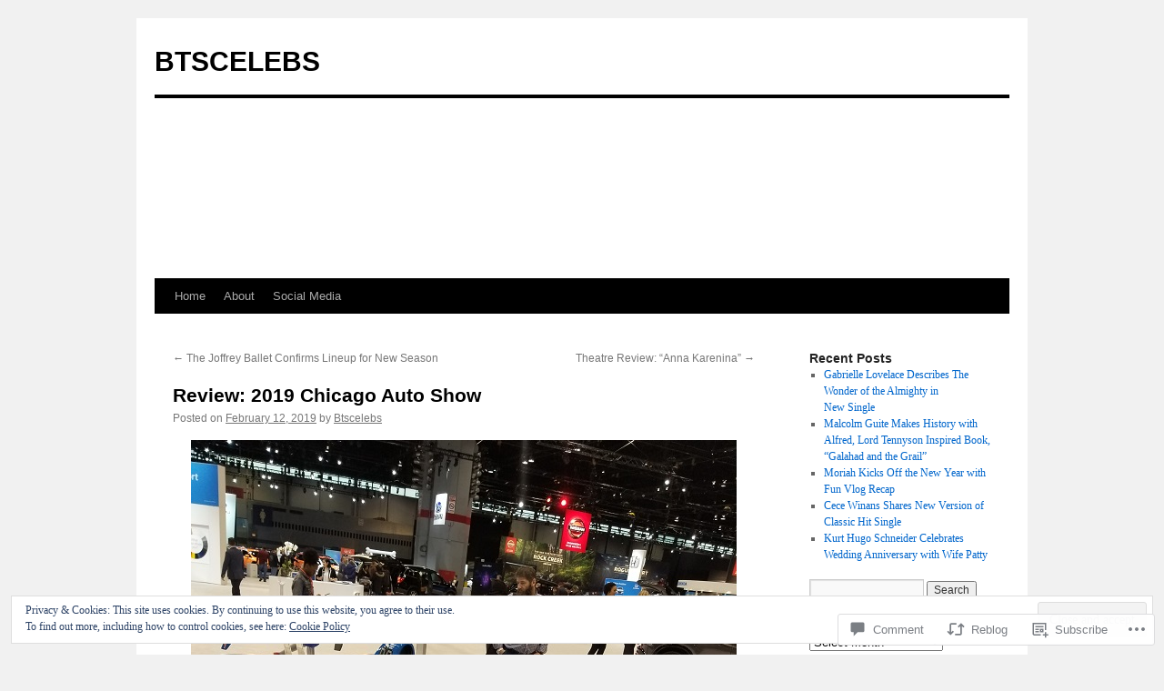

--- FILE ---
content_type: text/html; charset=UTF-8
request_url: https://btscelebs.com/2019/02/12/review-2019-chicago-auto-show/
body_size: 30901
content:
<!DOCTYPE html>
<html lang="en">
<head>
<meta charset="UTF-8" />
<title>
Review: 2019 Chicago Auto Show | BTSCELEBS</title>
<link rel="profile" href="https://gmpg.org/xfn/11" />
<link rel="stylesheet" type="text/css" media="all" href="https://s0.wp.com/wp-content/themes/pub/twentyten/style.css?m=1659017451i&amp;ver=20190507" />
<link rel="pingback" href="https://btscelebs.com/xmlrpc.php">
<meta name='robots' content='max-image-preview:large' />
<meta name="p:domain_verify" content="ad09d6d77b37c28017f9e9d10e3c16e8" />

<!-- Async WordPress.com Remote Login -->
<script id="wpcom_remote_login_js">
var wpcom_remote_login_extra_auth = '';
function wpcom_remote_login_remove_dom_node_id( element_id ) {
	var dom_node = document.getElementById( element_id );
	if ( dom_node ) { dom_node.parentNode.removeChild( dom_node ); }
}
function wpcom_remote_login_remove_dom_node_classes( class_name ) {
	var dom_nodes = document.querySelectorAll( '.' + class_name );
	for ( var i = 0; i < dom_nodes.length; i++ ) {
		dom_nodes[ i ].parentNode.removeChild( dom_nodes[ i ] );
	}
}
function wpcom_remote_login_final_cleanup() {
	wpcom_remote_login_remove_dom_node_classes( "wpcom_remote_login_msg" );
	wpcom_remote_login_remove_dom_node_id( "wpcom_remote_login_key" );
	wpcom_remote_login_remove_dom_node_id( "wpcom_remote_login_validate" );
	wpcom_remote_login_remove_dom_node_id( "wpcom_remote_login_js" );
	wpcom_remote_login_remove_dom_node_id( "wpcom_request_access_iframe" );
	wpcom_remote_login_remove_dom_node_id( "wpcom_request_access_styles" );
}

// Watch for messages back from the remote login
window.addEventListener( "message", function( e ) {
	if ( e.origin === "https://r-login.wordpress.com" ) {
		var data = {};
		try {
			data = JSON.parse( e.data );
		} catch( e ) {
			wpcom_remote_login_final_cleanup();
			return;
		}

		if ( data.msg === 'LOGIN' ) {
			// Clean up the login check iframe
			wpcom_remote_login_remove_dom_node_id( "wpcom_remote_login_key" );

			var id_regex = new RegExp( /^[0-9]+$/ );
			var token_regex = new RegExp( /^.*|.*|.*$/ );
			if (
				token_regex.test( data.token )
				&& id_regex.test( data.wpcomid )
			) {
				// We have everything we need to ask for a login
				var script = document.createElement( "script" );
				script.setAttribute( "id", "wpcom_remote_login_validate" );
				script.src = '/remote-login.php?wpcom_remote_login=validate'
					+ '&wpcomid=' + data.wpcomid
					+ '&token=' + encodeURIComponent( data.token )
					+ '&host=' + window.location.protocol
					+ '//' + window.location.hostname
					+ '&postid=13404'
					+ '&is_singular=1';
				document.body.appendChild( script );
			}

			return;
		}

		// Safari ITP, not logged in, so redirect
		if ( data.msg === 'LOGIN-REDIRECT' ) {
			window.location = 'https://wordpress.com/log-in?redirect_to=' + window.location.href;
			return;
		}

		// Safari ITP, storage access failed, remove the request
		if ( data.msg === 'LOGIN-REMOVE' ) {
			var css_zap = 'html { -webkit-transition: margin-top 1s; transition: margin-top 1s; } /* 9001 */ html { margin-top: 0 !important; } * html body { margin-top: 0 !important; } @media screen and ( max-width: 782px ) { html { margin-top: 0 !important; } * html body { margin-top: 0 !important; } }';
			var style_zap = document.createElement( 'style' );
			style_zap.type = 'text/css';
			style_zap.appendChild( document.createTextNode( css_zap ) );
			document.body.appendChild( style_zap );

			var e = document.getElementById( 'wpcom_request_access_iframe' );
			e.parentNode.removeChild( e );

			document.cookie = 'wordpress_com_login_access=denied; path=/; max-age=31536000';

			return;
		}

		// Safari ITP
		if ( data.msg === 'REQUEST_ACCESS' ) {
			console.log( 'request access: safari' );

			// Check ITP iframe enable/disable knob
			if ( wpcom_remote_login_extra_auth !== 'safari_itp_iframe' ) {
				return;
			}

			// If we are in a "private window" there is no ITP.
			var private_window = false;
			try {
				var opendb = window.openDatabase( null, null, null, null );
			} catch( e ) {
				private_window = true;
			}

			if ( private_window ) {
				console.log( 'private window' );
				return;
			}

			var iframe = document.createElement( 'iframe' );
			iframe.id = 'wpcom_request_access_iframe';
			iframe.setAttribute( 'scrolling', 'no' );
			iframe.setAttribute( 'sandbox', 'allow-storage-access-by-user-activation allow-scripts allow-same-origin allow-top-navigation-by-user-activation' );
			iframe.src = 'https://r-login.wordpress.com/remote-login.php?wpcom_remote_login=request_access&origin=' + encodeURIComponent( data.origin ) + '&wpcomid=' + encodeURIComponent( data.wpcomid );

			var css = 'html { -webkit-transition: margin-top 1s; transition: margin-top 1s; } /* 9001 */ html { margin-top: 46px !important; } * html body { margin-top: 46px !important; } @media screen and ( max-width: 660px ) { html { margin-top: 71px !important; } * html body { margin-top: 71px !important; } #wpcom_request_access_iframe { display: block; height: 71px !important; } } #wpcom_request_access_iframe { border: 0px; height: 46px; position: fixed; top: 0; left: 0; width: 100%; min-width: 100%; z-index: 99999; background: #23282d; } ';

			var style = document.createElement( 'style' );
			style.type = 'text/css';
			style.id = 'wpcom_request_access_styles';
			style.appendChild( document.createTextNode( css ) );
			document.body.appendChild( style );

			document.body.appendChild( iframe );
		}

		if ( data.msg === 'DONE' ) {
			wpcom_remote_login_final_cleanup();
		}
	}
}, false );

// Inject the remote login iframe after the page has had a chance to load
// more critical resources
window.addEventListener( "DOMContentLoaded", function( e ) {
	var iframe = document.createElement( "iframe" );
	iframe.style.display = "none";
	iframe.setAttribute( "scrolling", "no" );
	iframe.setAttribute( "id", "wpcom_remote_login_key" );
	iframe.src = "https://r-login.wordpress.com/remote-login.php"
		+ "?wpcom_remote_login=key"
		+ "&origin=aHR0cHM6Ly9idHNjZWxlYnMuY29t"
		+ "&wpcomid=19561130"
		+ "&time=" + Math.floor( Date.now() / 1000 );
	document.body.appendChild( iframe );
}, false );
</script>
<link rel='dns-prefetch' href='//s0.wp.com' />
<link rel='dns-prefetch' href='//widgets.wp.com' />
<link rel="alternate" type="application/rss+xml" title="BTSCELEBS &raquo; Feed" href="https://btscelebs.com/feed/" />
<link rel="alternate" type="application/rss+xml" title="BTSCELEBS &raquo; Comments Feed" href="https://btscelebs.com/comments/feed/" />
<link rel="alternate" type="application/rss+xml" title="BTSCELEBS &raquo; Review: 2019 Chicago Auto&nbsp;Show Comments Feed" href="https://btscelebs.com/2019/02/12/review-2019-chicago-auto-show/feed/" />
	<script type="text/javascript">
		/* <![CDATA[ */
		function addLoadEvent(func) {
			var oldonload = window.onload;
			if (typeof window.onload != 'function') {
				window.onload = func;
			} else {
				window.onload = function () {
					oldonload();
					func();
				}
			}
		}
		/* ]]> */
	</script>
	<link crossorigin='anonymous' rel='stylesheet' id='all-css-0-1' href='/_static/??-eJx9zN0KwjAMhuEbsgZ/5vBAvJbShtE1bYNJKLt7NxEEEQ9fku+Bzi60qlgVijkmm1IV6ClOqAJo67XlhI58B8XC5BUFRBfCfRDZwW9gRmUf8rtBrEJp0WjdPnAzouMm+lX/REoZP+6rtvd7uR3G4XQcr5fzMD8BGYBNRA==&cssminify=yes' type='text/css' media='all' />
<style id='wp-emoji-styles-inline-css'>

	img.wp-smiley, img.emoji {
		display: inline !important;
		border: none !important;
		box-shadow: none !important;
		height: 1em !important;
		width: 1em !important;
		margin: 0 0.07em !important;
		vertical-align: -0.1em !important;
		background: none !important;
		padding: 0 !important;
	}
/*# sourceURL=wp-emoji-styles-inline-css */
</style>
<link crossorigin='anonymous' rel='stylesheet' id='all-css-2-1' href='/wp-content/plugins/gutenberg-core/v22.2.0/build/styles/block-library/style.css?m=1764855221i&cssminify=yes' type='text/css' media='all' />
<style id='wp-block-library-inline-css'>
.has-text-align-justify {
	text-align:justify;
}
.has-text-align-justify{text-align:justify;}

/*# sourceURL=wp-block-library-inline-css */
</style><style id='wp-block-embed-inline-css'>
.wp-block-embed.alignleft,.wp-block-embed.alignright,.wp-block[data-align=left]>[data-type="core/embed"],.wp-block[data-align=right]>[data-type="core/embed"]{max-width:360px;width:100%}.wp-block-embed.alignleft .wp-block-embed__wrapper,.wp-block-embed.alignright .wp-block-embed__wrapper,.wp-block[data-align=left]>[data-type="core/embed"] .wp-block-embed__wrapper,.wp-block[data-align=right]>[data-type="core/embed"] .wp-block-embed__wrapper{min-width:280px}.wp-block-cover .wp-block-embed{min-height:240px;min-width:320px}.wp-block-group.is-layout-flex .wp-block-embed{flex:1 1 0%;min-width:0}.wp-block-embed{overflow-wrap:break-word}.wp-block-embed :where(figcaption){margin-bottom:1em;margin-top:.5em}.wp-block-embed iframe{max-width:100%}.wp-block-embed__wrapper{position:relative}.wp-embed-responsive .wp-has-aspect-ratio .wp-block-embed__wrapper:before{content:"";display:block;padding-top:50%}.wp-embed-responsive .wp-has-aspect-ratio iframe{bottom:0;height:100%;left:0;position:absolute;right:0;top:0;width:100%}.wp-embed-responsive .wp-embed-aspect-21-9 .wp-block-embed__wrapper:before{padding-top:42.85%}.wp-embed-responsive .wp-embed-aspect-18-9 .wp-block-embed__wrapper:before{padding-top:50%}.wp-embed-responsive .wp-embed-aspect-16-9 .wp-block-embed__wrapper:before{padding-top:56.25%}.wp-embed-responsive .wp-embed-aspect-4-3 .wp-block-embed__wrapper:before{padding-top:75%}.wp-embed-responsive .wp-embed-aspect-1-1 .wp-block-embed__wrapper:before{padding-top:100%}.wp-embed-responsive .wp-embed-aspect-9-16 .wp-block-embed__wrapper:before{padding-top:177.77%}.wp-embed-responsive .wp-embed-aspect-1-2 .wp-block-embed__wrapper:before{padding-top:200%}
/*# sourceURL=/wp-content/plugins/gutenberg-core/v22.2.0/build/styles/block-library/embed/style.css */
</style>
<style id='wp-block-embed-theme-inline-css'>
.wp-block-embed :where(figcaption){color:#555;font-size:13px;text-align:center}.is-dark-theme .wp-block-embed :where(figcaption){color:#ffffffa6}.wp-block-embed{margin:0 0 1em}
/*# sourceURL=/wp-content/plugins/gutenberg-core/v22.2.0/build/styles/block-library/embed/theme.css */
</style>
<style id='global-styles-inline-css'>
:root{--wp--preset--aspect-ratio--square: 1;--wp--preset--aspect-ratio--4-3: 4/3;--wp--preset--aspect-ratio--3-4: 3/4;--wp--preset--aspect-ratio--3-2: 3/2;--wp--preset--aspect-ratio--2-3: 2/3;--wp--preset--aspect-ratio--16-9: 16/9;--wp--preset--aspect-ratio--9-16: 9/16;--wp--preset--color--black: #000;--wp--preset--color--cyan-bluish-gray: #abb8c3;--wp--preset--color--white: #fff;--wp--preset--color--pale-pink: #f78da7;--wp--preset--color--vivid-red: #cf2e2e;--wp--preset--color--luminous-vivid-orange: #ff6900;--wp--preset--color--luminous-vivid-amber: #fcb900;--wp--preset--color--light-green-cyan: #7bdcb5;--wp--preset--color--vivid-green-cyan: #00d084;--wp--preset--color--pale-cyan-blue: #8ed1fc;--wp--preset--color--vivid-cyan-blue: #0693e3;--wp--preset--color--vivid-purple: #9b51e0;--wp--preset--color--blue: #0066cc;--wp--preset--color--medium-gray: #666;--wp--preset--color--light-gray: #f1f1f1;--wp--preset--gradient--vivid-cyan-blue-to-vivid-purple: linear-gradient(135deg,rgb(6,147,227) 0%,rgb(155,81,224) 100%);--wp--preset--gradient--light-green-cyan-to-vivid-green-cyan: linear-gradient(135deg,rgb(122,220,180) 0%,rgb(0,208,130) 100%);--wp--preset--gradient--luminous-vivid-amber-to-luminous-vivid-orange: linear-gradient(135deg,rgb(252,185,0) 0%,rgb(255,105,0) 100%);--wp--preset--gradient--luminous-vivid-orange-to-vivid-red: linear-gradient(135deg,rgb(255,105,0) 0%,rgb(207,46,46) 100%);--wp--preset--gradient--very-light-gray-to-cyan-bluish-gray: linear-gradient(135deg,rgb(238,238,238) 0%,rgb(169,184,195) 100%);--wp--preset--gradient--cool-to-warm-spectrum: linear-gradient(135deg,rgb(74,234,220) 0%,rgb(151,120,209) 20%,rgb(207,42,186) 40%,rgb(238,44,130) 60%,rgb(251,105,98) 80%,rgb(254,248,76) 100%);--wp--preset--gradient--blush-light-purple: linear-gradient(135deg,rgb(255,206,236) 0%,rgb(152,150,240) 100%);--wp--preset--gradient--blush-bordeaux: linear-gradient(135deg,rgb(254,205,165) 0%,rgb(254,45,45) 50%,rgb(107,0,62) 100%);--wp--preset--gradient--luminous-dusk: linear-gradient(135deg,rgb(255,203,112) 0%,rgb(199,81,192) 50%,rgb(65,88,208) 100%);--wp--preset--gradient--pale-ocean: linear-gradient(135deg,rgb(255,245,203) 0%,rgb(182,227,212) 50%,rgb(51,167,181) 100%);--wp--preset--gradient--electric-grass: linear-gradient(135deg,rgb(202,248,128) 0%,rgb(113,206,126) 100%);--wp--preset--gradient--midnight: linear-gradient(135deg,rgb(2,3,129) 0%,rgb(40,116,252) 100%);--wp--preset--font-size--small: 13px;--wp--preset--font-size--medium: 20px;--wp--preset--font-size--large: 36px;--wp--preset--font-size--x-large: 42px;--wp--preset--font-family--albert-sans: 'Albert Sans', sans-serif;--wp--preset--font-family--alegreya: Alegreya, serif;--wp--preset--font-family--arvo: Arvo, serif;--wp--preset--font-family--bodoni-moda: 'Bodoni Moda', serif;--wp--preset--font-family--bricolage-grotesque: 'Bricolage Grotesque', sans-serif;--wp--preset--font-family--cabin: Cabin, sans-serif;--wp--preset--font-family--chivo: Chivo, sans-serif;--wp--preset--font-family--commissioner: Commissioner, sans-serif;--wp--preset--font-family--cormorant: Cormorant, serif;--wp--preset--font-family--courier-prime: 'Courier Prime', monospace;--wp--preset--font-family--crimson-pro: 'Crimson Pro', serif;--wp--preset--font-family--dm-mono: 'DM Mono', monospace;--wp--preset--font-family--dm-sans: 'DM Sans', sans-serif;--wp--preset--font-family--dm-serif-display: 'DM Serif Display', serif;--wp--preset--font-family--domine: Domine, serif;--wp--preset--font-family--eb-garamond: 'EB Garamond', serif;--wp--preset--font-family--epilogue: Epilogue, sans-serif;--wp--preset--font-family--fahkwang: Fahkwang, sans-serif;--wp--preset--font-family--figtree: Figtree, sans-serif;--wp--preset--font-family--fira-sans: 'Fira Sans', sans-serif;--wp--preset--font-family--fjalla-one: 'Fjalla One', sans-serif;--wp--preset--font-family--fraunces: Fraunces, serif;--wp--preset--font-family--gabarito: Gabarito, system-ui;--wp--preset--font-family--ibm-plex-mono: 'IBM Plex Mono', monospace;--wp--preset--font-family--ibm-plex-sans: 'IBM Plex Sans', sans-serif;--wp--preset--font-family--ibarra-real-nova: 'Ibarra Real Nova', serif;--wp--preset--font-family--instrument-serif: 'Instrument Serif', serif;--wp--preset--font-family--inter: Inter, sans-serif;--wp--preset--font-family--josefin-sans: 'Josefin Sans', sans-serif;--wp--preset--font-family--jost: Jost, sans-serif;--wp--preset--font-family--libre-baskerville: 'Libre Baskerville', serif;--wp--preset--font-family--libre-franklin: 'Libre Franklin', sans-serif;--wp--preset--font-family--literata: Literata, serif;--wp--preset--font-family--lora: Lora, serif;--wp--preset--font-family--merriweather: Merriweather, serif;--wp--preset--font-family--montserrat: Montserrat, sans-serif;--wp--preset--font-family--newsreader: Newsreader, serif;--wp--preset--font-family--noto-sans-mono: 'Noto Sans Mono', sans-serif;--wp--preset--font-family--nunito: Nunito, sans-serif;--wp--preset--font-family--open-sans: 'Open Sans', sans-serif;--wp--preset--font-family--overpass: Overpass, sans-serif;--wp--preset--font-family--pt-serif: 'PT Serif', serif;--wp--preset--font-family--petrona: Petrona, serif;--wp--preset--font-family--piazzolla: Piazzolla, serif;--wp--preset--font-family--playfair-display: 'Playfair Display', serif;--wp--preset--font-family--plus-jakarta-sans: 'Plus Jakarta Sans', sans-serif;--wp--preset--font-family--poppins: Poppins, sans-serif;--wp--preset--font-family--raleway: Raleway, sans-serif;--wp--preset--font-family--roboto: Roboto, sans-serif;--wp--preset--font-family--roboto-slab: 'Roboto Slab', serif;--wp--preset--font-family--rubik: Rubik, sans-serif;--wp--preset--font-family--rufina: Rufina, serif;--wp--preset--font-family--sora: Sora, sans-serif;--wp--preset--font-family--source-sans-3: 'Source Sans 3', sans-serif;--wp--preset--font-family--source-serif-4: 'Source Serif 4', serif;--wp--preset--font-family--space-mono: 'Space Mono', monospace;--wp--preset--font-family--syne: Syne, sans-serif;--wp--preset--font-family--texturina: Texturina, serif;--wp--preset--font-family--urbanist: Urbanist, sans-serif;--wp--preset--font-family--work-sans: 'Work Sans', sans-serif;--wp--preset--spacing--20: 0.44rem;--wp--preset--spacing--30: 0.67rem;--wp--preset--spacing--40: 1rem;--wp--preset--spacing--50: 1.5rem;--wp--preset--spacing--60: 2.25rem;--wp--preset--spacing--70: 3.38rem;--wp--preset--spacing--80: 5.06rem;--wp--preset--shadow--natural: 6px 6px 9px rgba(0, 0, 0, 0.2);--wp--preset--shadow--deep: 12px 12px 50px rgba(0, 0, 0, 0.4);--wp--preset--shadow--sharp: 6px 6px 0px rgba(0, 0, 0, 0.2);--wp--preset--shadow--outlined: 6px 6px 0px -3px rgb(255, 255, 255), 6px 6px rgb(0, 0, 0);--wp--preset--shadow--crisp: 6px 6px 0px rgb(0, 0, 0);}:where(.is-layout-flex){gap: 0.5em;}:where(.is-layout-grid){gap: 0.5em;}body .is-layout-flex{display: flex;}.is-layout-flex{flex-wrap: wrap;align-items: center;}.is-layout-flex > :is(*, div){margin: 0;}body .is-layout-grid{display: grid;}.is-layout-grid > :is(*, div){margin: 0;}:where(.wp-block-columns.is-layout-flex){gap: 2em;}:where(.wp-block-columns.is-layout-grid){gap: 2em;}:where(.wp-block-post-template.is-layout-flex){gap: 1.25em;}:where(.wp-block-post-template.is-layout-grid){gap: 1.25em;}.has-black-color{color: var(--wp--preset--color--black) !important;}.has-cyan-bluish-gray-color{color: var(--wp--preset--color--cyan-bluish-gray) !important;}.has-white-color{color: var(--wp--preset--color--white) !important;}.has-pale-pink-color{color: var(--wp--preset--color--pale-pink) !important;}.has-vivid-red-color{color: var(--wp--preset--color--vivid-red) !important;}.has-luminous-vivid-orange-color{color: var(--wp--preset--color--luminous-vivid-orange) !important;}.has-luminous-vivid-amber-color{color: var(--wp--preset--color--luminous-vivid-amber) !important;}.has-light-green-cyan-color{color: var(--wp--preset--color--light-green-cyan) !important;}.has-vivid-green-cyan-color{color: var(--wp--preset--color--vivid-green-cyan) !important;}.has-pale-cyan-blue-color{color: var(--wp--preset--color--pale-cyan-blue) !important;}.has-vivid-cyan-blue-color{color: var(--wp--preset--color--vivid-cyan-blue) !important;}.has-vivid-purple-color{color: var(--wp--preset--color--vivid-purple) !important;}.has-black-background-color{background-color: var(--wp--preset--color--black) !important;}.has-cyan-bluish-gray-background-color{background-color: var(--wp--preset--color--cyan-bluish-gray) !important;}.has-white-background-color{background-color: var(--wp--preset--color--white) !important;}.has-pale-pink-background-color{background-color: var(--wp--preset--color--pale-pink) !important;}.has-vivid-red-background-color{background-color: var(--wp--preset--color--vivid-red) !important;}.has-luminous-vivid-orange-background-color{background-color: var(--wp--preset--color--luminous-vivid-orange) !important;}.has-luminous-vivid-amber-background-color{background-color: var(--wp--preset--color--luminous-vivid-amber) !important;}.has-light-green-cyan-background-color{background-color: var(--wp--preset--color--light-green-cyan) !important;}.has-vivid-green-cyan-background-color{background-color: var(--wp--preset--color--vivid-green-cyan) !important;}.has-pale-cyan-blue-background-color{background-color: var(--wp--preset--color--pale-cyan-blue) !important;}.has-vivid-cyan-blue-background-color{background-color: var(--wp--preset--color--vivid-cyan-blue) !important;}.has-vivid-purple-background-color{background-color: var(--wp--preset--color--vivid-purple) !important;}.has-black-border-color{border-color: var(--wp--preset--color--black) !important;}.has-cyan-bluish-gray-border-color{border-color: var(--wp--preset--color--cyan-bluish-gray) !important;}.has-white-border-color{border-color: var(--wp--preset--color--white) !important;}.has-pale-pink-border-color{border-color: var(--wp--preset--color--pale-pink) !important;}.has-vivid-red-border-color{border-color: var(--wp--preset--color--vivid-red) !important;}.has-luminous-vivid-orange-border-color{border-color: var(--wp--preset--color--luminous-vivid-orange) !important;}.has-luminous-vivid-amber-border-color{border-color: var(--wp--preset--color--luminous-vivid-amber) !important;}.has-light-green-cyan-border-color{border-color: var(--wp--preset--color--light-green-cyan) !important;}.has-vivid-green-cyan-border-color{border-color: var(--wp--preset--color--vivid-green-cyan) !important;}.has-pale-cyan-blue-border-color{border-color: var(--wp--preset--color--pale-cyan-blue) !important;}.has-vivid-cyan-blue-border-color{border-color: var(--wp--preset--color--vivid-cyan-blue) !important;}.has-vivid-purple-border-color{border-color: var(--wp--preset--color--vivid-purple) !important;}.has-vivid-cyan-blue-to-vivid-purple-gradient-background{background: var(--wp--preset--gradient--vivid-cyan-blue-to-vivid-purple) !important;}.has-light-green-cyan-to-vivid-green-cyan-gradient-background{background: var(--wp--preset--gradient--light-green-cyan-to-vivid-green-cyan) !important;}.has-luminous-vivid-amber-to-luminous-vivid-orange-gradient-background{background: var(--wp--preset--gradient--luminous-vivid-amber-to-luminous-vivid-orange) !important;}.has-luminous-vivid-orange-to-vivid-red-gradient-background{background: var(--wp--preset--gradient--luminous-vivid-orange-to-vivid-red) !important;}.has-very-light-gray-to-cyan-bluish-gray-gradient-background{background: var(--wp--preset--gradient--very-light-gray-to-cyan-bluish-gray) !important;}.has-cool-to-warm-spectrum-gradient-background{background: var(--wp--preset--gradient--cool-to-warm-spectrum) !important;}.has-blush-light-purple-gradient-background{background: var(--wp--preset--gradient--blush-light-purple) !important;}.has-blush-bordeaux-gradient-background{background: var(--wp--preset--gradient--blush-bordeaux) !important;}.has-luminous-dusk-gradient-background{background: var(--wp--preset--gradient--luminous-dusk) !important;}.has-pale-ocean-gradient-background{background: var(--wp--preset--gradient--pale-ocean) !important;}.has-electric-grass-gradient-background{background: var(--wp--preset--gradient--electric-grass) !important;}.has-midnight-gradient-background{background: var(--wp--preset--gradient--midnight) !important;}.has-small-font-size{font-size: var(--wp--preset--font-size--small) !important;}.has-medium-font-size{font-size: var(--wp--preset--font-size--medium) !important;}.has-large-font-size{font-size: var(--wp--preset--font-size--large) !important;}.has-x-large-font-size{font-size: var(--wp--preset--font-size--x-large) !important;}.has-albert-sans-font-family{font-family: var(--wp--preset--font-family--albert-sans) !important;}.has-alegreya-font-family{font-family: var(--wp--preset--font-family--alegreya) !important;}.has-arvo-font-family{font-family: var(--wp--preset--font-family--arvo) !important;}.has-bodoni-moda-font-family{font-family: var(--wp--preset--font-family--bodoni-moda) !important;}.has-bricolage-grotesque-font-family{font-family: var(--wp--preset--font-family--bricolage-grotesque) !important;}.has-cabin-font-family{font-family: var(--wp--preset--font-family--cabin) !important;}.has-chivo-font-family{font-family: var(--wp--preset--font-family--chivo) !important;}.has-commissioner-font-family{font-family: var(--wp--preset--font-family--commissioner) !important;}.has-cormorant-font-family{font-family: var(--wp--preset--font-family--cormorant) !important;}.has-courier-prime-font-family{font-family: var(--wp--preset--font-family--courier-prime) !important;}.has-crimson-pro-font-family{font-family: var(--wp--preset--font-family--crimson-pro) !important;}.has-dm-mono-font-family{font-family: var(--wp--preset--font-family--dm-mono) !important;}.has-dm-sans-font-family{font-family: var(--wp--preset--font-family--dm-sans) !important;}.has-dm-serif-display-font-family{font-family: var(--wp--preset--font-family--dm-serif-display) !important;}.has-domine-font-family{font-family: var(--wp--preset--font-family--domine) !important;}.has-eb-garamond-font-family{font-family: var(--wp--preset--font-family--eb-garamond) !important;}.has-epilogue-font-family{font-family: var(--wp--preset--font-family--epilogue) !important;}.has-fahkwang-font-family{font-family: var(--wp--preset--font-family--fahkwang) !important;}.has-figtree-font-family{font-family: var(--wp--preset--font-family--figtree) !important;}.has-fira-sans-font-family{font-family: var(--wp--preset--font-family--fira-sans) !important;}.has-fjalla-one-font-family{font-family: var(--wp--preset--font-family--fjalla-one) !important;}.has-fraunces-font-family{font-family: var(--wp--preset--font-family--fraunces) !important;}.has-gabarito-font-family{font-family: var(--wp--preset--font-family--gabarito) !important;}.has-ibm-plex-mono-font-family{font-family: var(--wp--preset--font-family--ibm-plex-mono) !important;}.has-ibm-plex-sans-font-family{font-family: var(--wp--preset--font-family--ibm-plex-sans) !important;}.has-ibarra-real-nova-font-family{font-family: var(--wp--preset--font-family--ibarra-real-nova) !important;}.has-instrument-serif-font-family{font-family: var(--wp--preset--font-family--instrument-serif) !important;}.has-inter-font-family{font-family: var(--wp--preset--font-family--inter) !important;}.has-josefin-sans-font-family{font-family: var(--wp--preset--font-family--josefin-sans) !important;}.has-jost-font-family{font-family: var(--wp--preset--font-family--jost) !important;}.has-libre-baskerville-font-family{font-family: var(--wp--preset--font-family--libre-baskerville) !important;}.has-libre-franklin-font-family{font-family: var(--wp--preset--font-family--libre-franklin) !important;}.has-literata-font-family{font-family: var(--wp--preset--font-family--literata) !important;}.has-lora-font-family{font-family: var(--wp--preset--font-family--lora) !important;}.has-merriweather-font-family{font-family: var(--wp--preset--font-family--merriweather) !important;}.has-montserrat-font-family{font-family: var(--wp--preset--font-family--montserrat) !important;}.has-newsreader-font-family{font-family: var(--wp--preset--font-family--newsreader) !important;}.has-noto-sans-mono-font-family{font-family: var(--wp--preset--font-family--noto-sans-mono) !important;}.has-nunito-font-family{font-family: var(--wp--preset--font-family--nunito) !important;}.has-open-sans-font-family{font-family: var(--wp--preset--font-family--open-sans) !important;}.has-overpass-font-family{font-family: var(--wp--preset--font-family--overpass) !important;}.has-pt-serif-font-family{font-family: var(--wp--preset--font-family--pt-serif) !important;}.has-petrona-font-family{font-family: var(--wp--preset--font-family--petrona) !important;}.has-piazzolla-font-family{font-family: var(--wp--preset--font-family--piazzolla) !important;}.has-playfair-display-font-family{font-family: var(--wp--preset--font-family--playfair-display) !important;}.has-plus-jakarta-sans-font-family{font-family: var(--wp--preset--font-family--plus-jakarta-sans) !important;}.has-poppins-font-family{font-family: var(--wp--preset--font-family--poppins) !important;}.has-raleway-font-family{font-family: var(--wp--preset--font-family--raleway) !important;}.has-roboto-font-family{font-family: var(--wp--preset--font-family--roboto) !important;}.has-roboto-slab-font-family{font-family: var(--wp--preset--font-family--roboto-slab) !important;}.has-rubik-font-family{font-family: var(--wp--preset--font-family--rubik) !important;}.has-rufina-font-family{font-family: var(--wp--preset--font-family--rufina) !important;}.has-sora-font-family{font-family: var(--wp--preset--font-family--sora) !important;}.has-source-sans-3-font-family{font-family: var(--wp--preset--font-family--source-sans-3) !important;}.has-source-serif-4-font-family{font-family: var(--wp--preset--font-family--source-serif-4) !important;}.has-space-mono-font-family{font-family: var(--wp--preset--font-family--space-mono) !important;}.has-syne-font-family{font-family: var(--wp--preset--font-family--syne) !important;}.has-texturina-font-family{font-family: var(--wp--preset--font-family--texturina) !important;}.has-urbanist-font-family{font-family: var(--wp--preset--font-family--urbanist) !important;}.has-work-sans-font-family{font-family: var(--wp--preset--font-family--work-sans) !important;}
/*# sourceURL=global-styles-inline-css */
</style>

<style id='classic-theme-styles-inline-css'>
/*! This file is auto-generated */
.wp-block-button__link{color:#fff;background-color:#32373c;border-radius:9999px;box-shadow:none;text-decoration:none;padding:calc(.667em + 2px) calc(1.333em + 2px);font-size:1.125em}.wp-block-file__button{background:#32373c;color:#fff;text-decoration:none}
/*# sourceURL=/wp-includes/css/classic-themes.min.css */
</style>
<link crossorigin='anonymous' rel='stylesheet' id='all-css-4-1' href='/_static/??-eJx9jksOwjAMRC9EcCsEFQvEUVA+FqTUSRQ77fVxVbEBxMaSZ+bZA0sxPifBJEDNlKndY2LwuaLqVKyAJghDtDghaWzvmXfwG1uKMsa5UpHZ6KTYyMhDQf7HjSjF+qdRaTuxGcAtvb3bjCnkCrZJJisS/RcFXD24FqcAM1ann1VcK/Pnvna50qUfTl3XH8+HYXwBNR1jhQ==&cssminify=yes' type='text/css' media='all' />
<link rel='stylesheet' id='verbum-gutenberg-css-css' href='https://widgets.wp.com/verbum-block-editor/block-editor.css?ver=1738686361' media='all' />
<link crossorigin='anonymous' rel='stylesheet' id='all-css-6-1' href='/_static/??/wp-content/themes/pub/twentyten/blocks.css,/wp-content/themes/pub/twentyten/style-wpcom.css?m=1610459589j&cssminify=yes' type='text/css' media='all' />
<style id='jetpack_facebook_likebox-inline-css'>
.widget_facebook_likebox {
	overflow: hidden;
}

/*# sourceURL=/wp-content/mu-plugins/jetpack-plugin/sun/modules/widgets/facebook-likebox/style.css */
</style>
<link crossorigin='anonymous' rel='stylesheet' id='all-css-8-1' href='/_static/??-eJzTLy/QTc7PK0nNK9HPLdUtyClNz8wr1i9KTcrJTwcy0/WTi5G5ekCujj52Temp+bo5+cmJJZn5eSgc3bScxMwikFb7XFtDE1NLExMLc0OTLACohS2q&cssminify=yes' type='text/css' media='all' />
<style id='jetpack-global-styles-frontend-style-inline-css'>
:root { --font-headings: unset; --font-base: unset; --font-headings-default: -apple-system,BlinkMacSystemFont,"Segoe UI",Roboto,Oxygen-Sans,Ubuntu,Cantarell,"Helvetica Neue",sans-serif; --font-base-default: -apple-system,BlinkMacSystemFont,"Segoe UI",Roboto,Oxygen-Sans,Ubuntu,Cantarell,"Helvetica Neue",sans-serif;}
/*# sourceURL=jetpack-global-styles-frontend-style-inline-css */
</style>
<link crossorigin='anonymous' rel='stylesheet' id='all-css-10-1' href='/_static/??-eJyNjcsKAjEMRX/IGtQZBxfip0hMS9sxTYppGfx7H7gRN+7ugcs5sFRHKi1Ig9Jd5R6zGMyhVaTrh8G6QFHfORhYwlvw6P39PbPENZmt4G/ROQuBKWVkxxrVvuBH1lIoz2waILJekF+HUzlupnG3nQ77YZwfuRJIaQ==&cssminify=yes' type='text/css' media='all' />
<script type="text/javascript" id="jetpack_related-posts-js-extra">
/* <![CDATA[ */
var related_posts_js_options = {"post_heading":"h4"};
//# sourceURL=jetpack_related-posts-js-extra
/* ]]> */
</script>
<script type="text/javascript" id="wpcom-actionbar-placeholder-js-extra">
/* <![CDATA[ */
var actionbardata = {"siteID":"19561130","postID":"13404","siteURL":"https://btscelebs.com","xhrURL":"https://btscelebs.com/wp-admin/admin-ajax.php","nonce":"bdae942ed4","isLoggedIn":"","statusMessage":"","subsEmailDefault":"instantly","proxyScriptUrl":"https://s0.wp.com/wp-content/js/wpcom-proxy-request.js?m=1513050504i&amp;ver=20211021","shortlink":"https://wp.me/p1k4K6-3uc","i18n":{"followedText":"New posts from this site will now appear in your \u003Ca href=\"https://wordpress.com/reader\"\u003EReader\u003C/a\u003E","foldBar":"Collapse this bar","unfoldBar":"Expand this bar","shortLinkCopied":"Shortlink copied to clipboard."}};
//# sourceURL=wpcom-actionbar-placeholder-js-extra
/* ]]> */
</script>
<script type="text/javascript" id="jetpack-mu-wpcom-settings-js-before">
/* <![CDATA[ */
var JETPACK_MU_WPCOM_SETTINGS = {"assetsUrl":"https://s0.wp.com/wp-content/mu-plugins/jetpack-mu-wpcom-plugin/sun/jetpack_vendor/automattic/jetpack-mu-wpcom/src/build/"};
//# sourceURL=jetpack-mu-wpcom-settings-js-before
/* ]]> */
</script>
<script crossorigin='anonymous' type='text/javascript'  src='/_static/??-eJxdjd0KAiEQhV+o2clg2b2JHiVcFdF0HBxt6+3bhYjq6vBx/nBlMIWao4a5A6fuAwlG11ib25tROuE1kMGlh2SxuqSbs8BFmvzSkAMNUQ74tRu3TGrAtTye/96Siv+8rqVabQVM0iJO9qLJjPfTLkCFwFuu28Qln9U0jkelpnmOL35BR9g='></script>
<script type="text/javascript" id="rlt-proxy-js-after">
/* <![CDATA[ */
	rltInitialize( {"token":null,"iframeOrigins":["https:\/\/widgets.wp.com"]} );
//# sourceURL=rlt-proxy-js-after
/* ]]> */
</script>
<link rel="EditURI" type="application/rsd+xml" title="RSD" href="https://btscelebs.wordpress.com/xmlrpc.php?rsd" />
<meta name="generator" content="WordPress.com" />
<link rel="canonical" href="https://btscelebs.com/2019/02/12/review-2019-chicago-auto-show/" />
<link rel='shortlink' href='https://wp.me/p1k4K6-3uc' />
<link rel="alternate" type="application/json+oembed" href="https://public-api.wordpress.com/oembed/?format=json&amp;url=https%3A%2F%2Fbtscelebs.com%2F2019%2F02%2F12%2Freview-2019-chicago-auto-show%2F&amp;for=wpcom-auto-discovery" /><link rel="alternate" type="application/xml+oembed" href="https://public-api.wordpress.com/oembed/?format=xml&amp;url=https%3A%2F%2Fbtscelebs.com%2F2019%2F02%2F12%2Freview-2019-chicago-auto-show%2F&amp;for=wpcom-auto-discovery" />
<!-- Jetpack Open Graph Tags -->
<meta property="og:type" content="article" />
<meta property="og:title" content="Review: 2019 Chicago Auto Show" />
<meta property="og:url" content="https://btscelebs.com/2019/02/12/review-2019-chicago-auto-show/" />
<meta property="og:description" content="Lookout for the unique vehicles at the &#8220;2019 Chicago Auto Show&#8221;! At first glance, the annual event seems mundane with the same type of autos we see every year from brands like Chevrolet…" />
<meta property="article:published_time" content="2019-02-12T18:18:47+00:00" />
<meta property="article:modified_time" content="2020-12-18T20:47:38+00:00" />
<meta property="og:site_name" content="BTSCELEBS" />
<meta property="og:image" content="https://btscelebs.com/wp-content/uploads/2019/02/2019chicagoautoshow_btscelebs2.jpg" />
<meta property="og:image:width" content="600" />
<meta property="og:image:height" content="800" />
<meta property="og:image:alt" content="" />
<meta property="og:locale" content="en_US" />
<meta property="article:publisher" content="https://www.facebook.com/WordPresscom" />
<meta name="twitter:text:title" content="Review: 2019 Chicago Auto&nbsp;Show" />
<meta name="twitter:image" content="https://btscelebs.com/wp-content/uploads/2019/02/2019chicagoautoshow_btscelebs2.jpg?w=640" />
<meta name="twitter:card" content="summary_large_image" />

<!-- End Jetpack Open Graph Tags -->
<link rel="shortcut icon" type="image/x-icon" href="https://secure.gravatar.com/blavatar/8588702a8c80122b99dddb9956b7be4e69af2c00de551f176fad991ac4dfb7c4?s=32" sizes="16x16" />
<link rel="icon" type="image/x-icon" href="https://secure.gravatar.com/blavatar/8588702a8c80122b99dddb9956b7be4e69af2c00de551f176fad991ac4dfb7c4?s=32" sizes="16x16" />
<link rel="apple-touch-icon" href="https://secure.gravatar.com/blavatar/8588702a8c80122b99dddb9956b7be4e69af2c00de551f176fad991ac4dfb7c4?s=114" />
<link rel='openid.server' href='https://btscelebs.com/?openidserver=1' />
<link rel='openid.delegate' href='https://btscelebs.com/' />
<link rel="search" type="application/opensearchdescription+xml" href="https://btscelebs.com/osd.xml" title="BTSCELEBS" />
<link rel="search" type="application/opensearchdescription+xml" href="https://s1.wp.com/opensearch.xml" title="WordPress.com" />
		<style type="text/css">
			.recentcomments a {
				display: inline !important;
				padding: 0 !important;
				margin: 0 !important;
			}

			table.recentcommentsavatartop img.avatar, table.recentcommentsavatarend img.avatar {
				border: 0px;
				margin: 0;
			}

			table.recentcommentsavatartop a, table.recentcommentsavatarend a {
				border: 0px !important;
				background-color: transparent !important;
			}

			td.recentcommentsavatarend, td.recentcommentsavatartop {
				padding: 0px 0px 1px 0px;
				margin: 0px;
			}

			td.recentcommentstextend {
				border: none !important;
				padding: 0px 0px 2px 10px;
			}

			.rtl td.recentcommentstextend {
				padding: 0px 10px 2px 0px;
			}

			td.recentcommentstexttop {
				border: none;
				padding: 0px 0px 0px 10px;
			}

			.rtl td.recentcommentstexttop {
				padding: 0px 10px 0px 0px;
			}
		</style>
		<meta name="description" content="Lookout for the unique vehicles at the &quot;2019 Chicago Auto Show&quot;! At first glance, the annual event seems mundane with the same type of autos we see every year from brands like Chevrolet, Ford, Subaru, Nissan, Hyundai, Honda, etc. I feel like we are still waiting on those flying saucers from &quot;The Jetsons&quot; to appear,&hellip;" />
		<script type="text/javascript">

			window.doNotSellCallback = function() {

				var linkElements = [
					'a[href="https://wordpress.com/?ref=footer_blog"]',
					'a[href="https://wordpress.com/?ref=footer_website"]',
					'a[href="https://wordpress.com/?ref=vertical_footer"]',
					'a[href^="https://wordpress.com/?ref=footer_segment_"]',
				].join(',');

				var dnsLink = document.createElement( 'a' );
				dnsLink.href = 'https://wordpress.com/advertising-program-optout/';
				dnsLink.classList.add( 'do-not-sell-link' );
				dnsLink.rel = 'nofollow';
				dnsLink.style.marginLeft = '0.5em';
				dnsLink.textContent = 'Do Not Sell or Share My Personal Information';

				var creditLinks = document.querySelectorAll( linkElements );

				if ( 0 === creditLinks.length ) {
					return false;
				}

				Array.prototype.forEach.call( creditLinks, function( el ) {
					el.insertAdjacentElement( 'afterend', dnsLink );
				});

				return true;
			};

		</script>
		<script type="text/javascript">
	window.google_analytics_uacct = "UA-52447-2";
</script>

<script type="text/javascript">
	var _gaq = _gaq || [];
	_gaq.push(['_setAccount', 'UA-52447-2']);
	_gaq.push(['_gat._anonymizeIp']);
	_gaq.push(['_setDomainName', 'none']);
	_gaq.push(['_setAllowLinker', true]);
	_gaq.push(['_initData']);
	_gaq.push(['_trackPageview']);

	(function() {
		var ga = document.createElement('script'); ga.type = 'text/javascript'; ga.async = true;
		ga.src = ('https:' == document.location.protocol ? 'https://ssl' : 'http://www') + '.google-analytics.com/ga.js';
		(document.getElementsByTagName('head')[0] || document.getElementsByTagName('body')[0]).appendChild(ga);
	})();
</script>
<link crossorigin='anonymous' rel='stylesheet' id='all-css-0-3' href='/_static/??-eJyVjssKwkAMRX/INowP1IX4KdKmg6SdScJkQn+/FR/gTpfncjhcmLVB4Rq5QvZGk9+JDcZYtcPpxWDOcCNG6JPgZGAzaSwtmm3g50CWwVM0wK6IW0wf5z382XseckrDir1hIa0kq/tFbSZ+hK/5Eo6H3fkU9mE7Lr2lXSA=&cssminify=yes' type='text/css' media='all' />
</head>

<body class="wp-singular post-template-default single single-post postid-13404 single-format-standard custom-background wp-theme-pubtwentyten customizer-styles-applied single-author jetpack-reblog-enabled">
<div id="wrapper" class="hfeed">
	<div id="header">
		<div id="masthead">
			<div id="branding" role="banner">
								<div id="site-title">
					<span>
						<a href="https://btscelebs.com/" title="BTSCELEBS" rel="home">BTSCELEBS</a>
					</span>
				</div>
				<div id="site-description"></div>

									<a class="home-link" href="https://btscelebs.com/" title="BTSCELEBS" rel="home">
						<img src="" width="940" height="198" alt="" />
					</a>
								</div><!-- #branding -->

			<div id="access" role="navigation">
								<div class="skip-link screen-reader-text"><a href="#content" title="Skip to content">Skip to content</a></div>
				<div class="menu"><ul>
<li ><a href="https://btscelebs.com/">Home</a></li><li class="page_item page-item-2"><a href="https://btscelebs.com/about/">About</a></li>
<li class="page_item page-item-897"><a href="https://btscelebs.com/follow-btscelebs-on-social-media/">Social Media</a></li>
</ul></div>
			</div><!-- #access -->
		</div><!-- #masthead -->
	</div><!-- #header -->

	<div id="main">

		<div id="container">
			<div id="content" role="main">

			

				<div id="nav-above" class="navigation">
					<div class="nav-previous"><a href="https://btscelebs.com/2019/02/06/the-joffrey-ballet-confirms-line-up-for-new-season/" rel="prev"><span class="meta-nav">&larr;</span> The Joffrey Ballet Confirms Lineup for New&nbsp;Season</a></div>
					<div class="nav-next"><a href="https://btscelebs.com/2019/02/14/theatre-review-anna-karenina/" rel="next">Theatre Review: &#8220;Anna&nbsp;Karenina&#8221; <span class="meta-nav">&rarr;</span></a></div>
				</div><!-- #nav-above -->

				<div id="post-13404" class="post-13404 post type-post status-publish format-standard hentry category-entertainment category-events category-reviews tag-autos tag-cars tag-suvs tag-trucks tag-vans">
											<h2 class="entry-title"><a href="https://btscelebs.com/2019/02/12/review-2019-chicago-auto-show/" rel="bookmark">Review: 2019 Chicago Auto&nbsp;Show</a></h2>					
					<div class="entry-meta">
						<span class="meta-prep meta-prep-author">Posted on</span> <a href="https://btscelebs.com/2019/02/12/review-2019-chicago-auto-show/" title="1:18 pm" rel="bookmark"><span class="entry-date">February 12, 2019</span></a> <span class="meta-sep">by</span> <span class="author vcard"><a class="url fn n" href="https://btscelebs.com/author/btscelebs/" title="View all posts by Btscelebs">Btscelebs</a></span>					</div><!-- .entry-meta -->

					<div class="entry-content">
						<p><a href="https://btscelebs.com/wp-content/uploads/2019/02/2019chicagoautoshow_btscelebs2.jpg"><img data-attachment-id="13544" data-permalink="https://btscelebs.com/2019/02/12/review-2019-chicago-auto-show/2019chicagoautoshow_btscelebs2/" data-orig-file="https://btscelebs.com/wp-content/uploads/2019/02/2019chicagoautoshow_btscelebs2.jpg" data-orig-size="600,800" data-comments-opened="1" data-image-meta="{&quot;aperture&quot;:&quot;1.7&quot;,&quot;credit&quot;:&quot;&quot;,&quot;camera&quot;:&quot;SM-G950U&quot;,&quot;caption&quot;:&quot;&quot;,&quot;created_timestamp&quot;:&quot;1549898321&quot;,&quot;copyright&quot;:&quot;&quot;,&quot;focal_length&quot;:&quot;4.25&quot;,&quot;iso&quot;:&quot;80&quot;,&quot;shutter_speed&quot;:&quot;0.0083333333333333&quot;,&quot;title&quot;:&quot;&quot;,&quot;orientation&quot;:&quot;1&quot;}" data-image-title="2019ChicagoAutoShow_BTSCelebs2" data-image-description="" data-image-caption="" data-medium-file="https://btscelebs.com/wp-content/uploads/2019/02/2019chicagoautoshow_btscelebs2.jpg?w=225" data-large-file="https://btscelebs.com/wp-content/uploads/2019/02/2019chicagoautoshow_btscelebs2.jpg?w=600" class="aligncenter size-full wp-image-13544" src="https://btscelebs.com/wp-content/uploads/2019/02/2019chicagoautoshow_btscelebs2.jpg?w=640" alt=""   srcset="https://btscelebs.com/wp-content/uploads/2019/02/2019chicagoautoshow_btscelebs2.jpg 600w, https://btscelebs.com/wp-content/uploads/2019/02/2019chicagoautoshow_btscelebs2.jpg?w=113&amp;h=150 113w, https://btscelebs.com/wp-content/uploads/2019/02/2019chicagoautoshow_btscelebs2.jpg?w=225&amp;h=300 225w" sizes="(max-width: 600px) 100vw, 600px" /></a></p>
<p><em>Lookout for the unique vehicles at the &#8220;2019 <a href="https://wp.me/p1k4K6-39z">Chicago Auto Show</a>&#8220;!</em></p>
<p>At first glance, the annual event seems mundane with the same type of autos we see every year from brands like Chevrolet, Ford, Subaru, Nissan, Hyundai, Honda, etc. I feel like we are still waiting on those flying saucers from &#8220;The Jetsons&#8221; to appear, and anything else is a letdown. Thankfully, automakers have found a way to hold everyone&#8217;s attention with sprinkles of flashy yet stylish vehicles on display. Bright colors and signature designs are impossible to ignore as you stroll through each brand&#8217;s exhibit.</p>
<p><a href="https://btscelebs.com/wp-content/uploads/2019/02/2019chicagoautoshow_btscelebs.jpg"><img data-attachment-id="13545" data-permalink="https://btscelebs.com/2019/02/12/review-2019-chicago-auto-show/2019chicagoautoshow_btscelebs/" data-orig-file="https://btscelebs.com/wp-content/uploads/2019/02/2019chicagoautoshow_btscelebs.jpg" data-orig-size="800,675" data-comments-opened="1" data-image-meta="{&quot;aperture&quot;:&quot;1.7&quot;,&quot;credit&quot;:&quot;&quot;,&quot;camera&quot;:&quot;SM-G950U&quot;,&quot;caption&quot;:&quot;&quot;,&quot;created_timestamp&quot;:&quot;1549899690&quot;,&quot;copyright&quot;:&quot;&quot;,&quot;focal_length&quot;:&quot;4.25&quot;,&quot;iso&quot;:&quot;50&quot;,&quot;shutter_speed&quot;:&quot;0.0045454545454545&quot;,&quot;title&quot;:&quot;&quot;,&quot;orientation&quot;:&quot;1&quot;}" data-image-title="2019ChicagoAutoShow_BTSCelebs" data-image-description="" data-image-caption="" data-medium-file="https://btscelebs.com/wp-content/uploads/2019/02/2019chicagoautoshow_btscelebs.jpg?w=300" data-large-file="https://btscelebs.com/wp-content/uploads/2019/02/2019chicagoautoshow_btscelebs.jpg?w=640" class="aligncenter size-large wp-image-13545" src="https://btscelebs.com/wp-content/uploads/2019/02/2019chicagoautoshow_btscelebs.jpg?w=640&#038;h=540" alt="" width="640" height="540" srcset="https://btscelebs.com/wp-content/uploads/2019/02/2019chicagoautoshow_btscelebs.jpg?w=640 640w, https://btscelebs.com/wp-content/uploads/2019/02/2019chicagoautoshow_btscelebs.jpg?w=150 150w, https://btscelebs.com/wp-content/uploads/2019/02/2019chicagoautoshow_btscelebs.jpg?w=300 300w, https://btscelebs.com/wp-content/uploads/2019/02/2019chicagoautoshow_btscelebs.jpg?w=768 768w, https://btscelebs.com/wp-content/uploads/2019/02/2019chicagoautoshow_btscelebs.jpg 800w" sizes="(max-width: 640px) 100vw, 640px" /></a></p>
<p><a href="https://btscelebs.com/wp-content/uploads/2019/02/2019chicagoautoshow_btsclebs3.jpg"><img data-attachment-id="13549" data-permalink="https://btscelebs.com/2019/02/12/review-2019-chicago-auto-show/2019chicagoautoshow_btsclebs3/" data-orig-file="https://btscelebs.com/wp-content/uploads/2019/02/2019chicagoautoshow_btsclebs3.jpg" data-orig-size="600,800" data-comments-opened="1" data-image-meta="{&quot;aperture&quot;:&quot;1.7&quot;,&quot;credit&quot;:&quot;&quot;,&quot;camera&quot;:&quot;SM-G950U&quot;,&quot;caption&quot;:&quot;&quot;,&quot;created_timestamp&quot;:&quot;1549898494&quot;,&quot;copyright&quot;:&quot;&quot;,&quot;focal_length&quot;:&quot;4.25&quot;,&quot;iso&quot;:&quot;80&quot;,&quot;shutter_speed&quot;:&quot;0.016666666666667&quot;,&quot;title&quot;:&quot;&quot;,&quot;orientation&quot;:&quot;1&quot;}" data-image-title="2019ChicagoAutoShow_BTSClebs3" data-image-description="" data-image-caption="" data-medium-file="https://btscelebs.com/wp-content/uploads/2019/02/2019chicagoautoshow_btsclebs3.jpg?w=225" data-large-file="https://btscelebs.com/wp-content/uploads/2019/02/2019chicagoautoshow_btsclebs3.jpg?w=600" class="aligncenter size-full wp-image-13549" src="https://btscelebs.com/wp-content/uploads/2019/02/2019chicagoautoshow_btsclebs3.jpg?w=640" alt=""   srcset="https://btscelebs.com/wp-content/uploads/2019/02/2019chicagoautoshow_btsclebs3.jpg 600w, https://btscelebs.com/wp-content/uploads/2019/02/2019chicagoautoshow_btsclebs3.jpg?w=113&amp;h=150 113w, https://btscelebs.com/wp-content/uploads/2019/02/2019chicagoautoshow_btsclebs3.jpg?w=225&amp;h=300 225w" sizes="(max-width: 600px) 100vw, 600px" /></a></p>
<p><a href="https://btscelebs.com/wp-content/uploads/2019/02/2019chicagoautoshow_btscelebs5.jpg"><img data-attachment-id="13551" data-permalink="https://btscelebs.com/2019/02/12/review-2019-chicago-auto-show/2019chicagoautoshow_btscelebs5/" data-orig-file="https://btscelebs.com/wp-content/uploads/2019/02/2019chicagoautoshow_btscelebs5.jpg" data-orig-size="500,666" data-comments-opened="1" data-image-meta="{&quot;aperture&quot;:&quot;1.7&quot;,&quot;credit&quot;:&quot;&quot;,&quot;camera&quot;:&quot;SM-G950U&quot;,&quot;caption&quot;:&quot;&quot;,&quot;created_timestamp&quot;:&quot;1549899023&quot;,&quot;copyright&quot;:&quot;&quot;,&quot;focal_length&quot;:&quot;4.25&quot;,&quot;iso&quot;:&quot;50&quot;,&quot;shutter_speed&quot;:&quot;0.0094339622641509&quot;,&quot;title&quot;:&quot;&quot;,&quot;orientation&quot;:&quot;1&quot;}" data-image-title="2019ChicagoAutoShow_BTSCelebs5" data-image-description="" data-image-caption="" data-medium-file="https://btscelebs.com/wp-content/uploads/2019/02/2019chicagoautoshow_btscelebs5.jpg?w=225" data-large-file="https://btscelebs.com/wp-content/uploads/2019/02/2019chicagoautoshow_btscelebs5.jpg?w=500" loading="lazy" class="aligncenter size-full wp-image-13551" src="https://btscelebs.com/wp-content/uploads/2019/02/2019chicagoautoshow_btscelebs5.jpg?w=640" alt=""   srcset="https://btscelebs.com/wp-content/uploads/2019/02/2019chicagoautoshow_btscelebs5.jpg 500w, https://btscelebs.com/wp-content/uploads/2019/02/2019chicagoautoshow_btscelebs5.jpg?w=113&amp;h=150 113w, https://btscelebs.com/wp-content/uploads/2019/02/2019chicagoautoshow_btscelebs5.jpg?w=225&amp;h=300 225w" sizes="(max-width: 500px) 100vw, 500px" /></a></p>
<p><a href="https://btscelebs.com/wp-content/uploads/2019/02/2019chicagoautoshow_btscelebs6.jpg"><img data-attachment-id="13556" data-permalink="https://btscelebs.com/2019/02/12/review-2019-chicago-auto-show/2019chicagoautoshow_btscelebs6/" data-orig-file="https://btscelebs.com/wp-content/uploads/2019/02/2019chicagoautoshow_btscelebs6.jpg" data-orig-size="500,666" data-comments-opened="1" data-image-meta="{&quot;aperture&quot;:&quot;1.7&quot;,&quot;credit&quot;:&quot;&quot;,&quot;camera&quot;:&quot;SM-G950U&quot;,&quot;caption&quot;:&quot;&quot;,&quot;created_timestamp&quot;:&quot;1549900510&quot;,&quot;copyright&quot;:&quot;&quot;,&quot;focal_length&quot;:&quot;4.25&quot;,&quot;iso&quot;:&quot;64&quot;,&quot;shutter_speed&quot;:&quot;0.0083333333333333&quot;,&quot;title&quot;:&quot;&quot;,&quot;orientation&quot;:&quot;1&quot;}" data-image-title="2019ChicagoAutoShow_BTSCelebs6" data-image-description="" data-image-caption="" data-medium-file="https://btscelebs.com/wp-content/uploads/2019/02/2019chicagoautoshow_btscelebs6.jpg?w=225" data-large-file="https://btscelebs.com/wp-content/uploads/2019/02/2019chicagoautoshow_btscelebs6.jpg?w=500" loading="lazy" class="aligncenter size-full wp-image-13556" src="https://btscelebs.com/wp-content/uploads/2019/02/2019chicagoautoshow_btscelebs6.jpg?w=640" alt=""   srcset="https://btscelebs.com/wp-content/uploads/2019/02/2019chicagoautoshow_btscelebs6.jpg 500w, https://btscelebs.com/wp-content/uploads/2019/02/2019chicagoautoshow_btscelebs6.jpg?w=113&amp;h=150 113w, https://btscelebs.com/wp-content/uploads/2019/02/2019chicagoautoshow_btscelebs6.jpg?w=225&amp;h=300 225w" sizes="(max-width: 500px) 100vw, 500px" /></a></p>
<p><a href="https://btscelebs.com/wp-content/uploads/2019/02/2019chicagoautoshow_btscelebs7.jpg"><img data-attachment-id="13558" data-permalink="https://btscelebs.com/2019/02/12/review-2019-chicago-auto-show/2019chicagoautoshow_btscelebs7/" data-orig-file="https://btscelebs.com/wp-content/uploads/2019/02/2019chicagoautoshow_btscelebs7.jpg" data-orig-size="600,800" data-comments-opened="1" data-image-meta="{&quot;aperture&quot;:&quot;1.7&quot;,&quot;credit&quot;:&quot;&quot;,&quot;camera&quot;:&quot;SM-G950U&quot;,&quot;caption&quot;:&quot;&quot;,&quot;created_timestamp&quot;:&quot;1549898966&quot;,&quot;copyright&quot;:&quot;&quot;,&quot;focal_length&quot;:&quot;4.25&quot;,&quot;iso&quot;:&quot;64&quot;,&quot;shutter_speed&quot;:&quot;0.016666666666667&quot;,&quot;title&quot;:&quot;&quot;,&quot;orientation&quot;:&quot;1&quot;}" data-image-title="2019ChicagoAutoShow_BTSCelebs7" data-image-description="" data-image-caption="" data-medium-file="https://btscelebs.com/wp-content/uploads/2019/02/2019chicagoautoshow_btscelebs7.jpg?w=225" data-large-file="https://btscelebs.com/wp-content/uploads/2019/02/2019chicagoautoshow_btscelebs7.jpg?w=600" loading="lazy" class="aligncenter size-full wp-image-13558" src="https://btscelebs.com/wp-content/uploads/2019/02/2019chicagoautoshow_btscelebs7.jpg?w=640" alt=""   srcset="https://btscelebs.com/wp-content/uploads/2019/02/2019chicagoautoshow_btscelebs7.jpg 600w, https://btscelebs.com/wp-content/uploads/2019/02/2019chicagoautoshow_btscelebs7.jpg?w=113&amp;h=150 113w, https://btscelebs.com/wp-content/uploads/2019/02/2019chicagoautoshow_btscelebs7.jpg?w=225&amp;h=300 225w" sizes="(max-width: 600px) 100vw, 600px" /></a></p>
<p>These caught my eye after the beloved 2019 Chevrolet Blazer. My childhood adoration of the original 1990s version drew me to this particular model first. It closely resembles Subaru SUVs more than its predecessors. The compact design appears easily accessible for entry and exit (unlike many SUVs today).</p>
<p><a href="https://btscelebs.com/wp-content/uploads/2019/02/2019chicagoautoshow_btscelebs-1.jpg"><img data-attachment-id="13564" data-permalink="https://btscelebs.com/2019/02/12/review-2019-chicago-auto-show/2019chicagoautoshow_btscelebs-2/" data-orig-file="https://btscelebs.com/wp-content/uploads/2019/02/2019chicagoautoshow_btscelebs-1.jpg" data-orig-size="600,800" data-comments-opened="1" data-image-meta="{&quot;aperture&quot;:&quot;1.7&quot;,&quot;credit&quot;:&quot;&quot;,&quot;camera&quot;:&quot;SM-G950U&quot;,&quot;caption&quot;:&quot;&quot;,&quot;created_timestamp&quot;:&quot;1549897133&quot;,&quot;copyright&quot;:&quot;&quot;,&quot;focal_length&quot;:&quot;4.25&quot;,&quot;iso&quot;:&quot;80&quot;,&quot;shutter_speed&quot;:&quot;0.0083333333333333&quot;,&quot;title&quot;:&quot;&quot;,&quot;orientation&quot;:&quot;1&quot;}" data-image-title="2019ChicagoAutoShow_BTSCelebs" data-image-description="" data-image-caption="" data-medium-file="https://btscelebs.com/wp-content/uploads/2019/02/2019chicagoautoshow_btscelebs-1.jpg?w=225" data-large-file="https://btscelebs.com/wp-content/uploads/2019/02/2019chicagoautoshow_btscelebs-1.jpg?w=600" loading="lazy" class="aligncenter size-full wp-image-13564" src="https://btscelebs.com/wp-content/uploads/2019/02/2019chicagoautoshow_btscelebs-1.jpg?w=640" alt=""   srcset="https://btscelebs.com/wp-content/uploads/2019/02/2019chicagoautoshow_btscelebs-1.jpg 600w, https://btscelebs.com/wp-content/uploads/2019/02/2019chicagoautoshow_btscelebs-1.jpg?w=113&amp;h=150 113w, https://btscelebs.com/wp-content/uploads/2019/02/2019chicagoautoshow_btscelebs-1.jpg?w=225&amp;h=300 225w" sizes="(max-width: 600px) 100vw, 600px" /></a></p>
<p><a href="https://btscelebs.com/wp-content/uploads/2019/02/2019chicagoautoshow_btscelebs2-1.jpg"><img data-attachment-id="13565" data-permalink="https://btscelebs.com/2019/02/12/review-2019-chicago-auto-show/2019chicagoautoshow_btscelebs2-2/" data-orig-file="https://btscelebs.com/wp-content/uploads/2019/02/2019chicagoautoshow_btscelebs2-1.jpg" data-orig-size="600,800" data-comments-opened="1" data-image-meta="{&quot;aperture&quot;:&quot;1.7&quot;,&quot;credit&quot;:&quot;&quot;,&quot;camera&quot;:&quot;SM-G950U&quot;,&quot;caption&quot;:&quot;&quot;,&quot;created_timestamp&quot;:&quot;1549897158&quot;,&quot;copyright&quot;:&quot;&quot;,&quot;focal_length&quot;:&quot;4.25&quot;,&quot;iso&quot;:&quot;64&quot;,&quot;shutter_speed&quot;:&quot;0.016666666666667&quot;,&quot;title&quot;:&quot;&quot;,&quot;orientation&quot;:&quot;1&quot;}" data-image-title="2019ChicagoAutoShow_BTSCelebs2" data-image-description="" data-image-caption="" data-medium-file="https://btscelebs.com/wp-content/uploads/2019/02/2019chicagoautoshow_btscelebs2-1.jpg?w=225" data-large-file="https://btscelebs.com/wp-content/uploads/2019/02/2019chicagoautoshow_btscelebs2-1.jpg?w=600" loading="lazy" class="aligncenter size-full wp-image-13565" src="https://btscelebs.com/wp-content/uploads/2019/02/2019chicagoautoshow_btscelebs2-1.jpg?w=640" alt=""   srcset="https://btscelebs.com/wp-content/uploads/2019/02/2019chicagoautoshow_btscelebs2-1.jpg 600w, https://btscelebs.com/wp-content/uploads/2019/02/2019chicagoautoshow_btscelebs2-1.jpg?w=113&amp;h=150 113w, https://btscelebs.com/wp-content/uploads/2019/02/2019chicagoautoshow_btscelebs2-1.jpg?w=225&amp;h=300 225w" sizes="(max-width: 600px) 100vw, 600px" /></a></p>
<p>Chevrolet in general is making a big impression on auto show attendees with its elaborate award case and eye-catching creations like the lego truck.</p>
<p><a href="https://btscelebs.com/wp-content/uploads/2019/02/2019chicagoautoshow_btscelebs4.jpg"><img data-attachment-id="13550" data-permalink="https://btscelebs.com/2019/02/12/review-2019-chicago-auto-show/2019chicagoautoshow_btscelebs4/" data-orig-file="https://btscelebs.com/wp-content/uploads/2019/02/2019chicagoautoshow_btscelebs4.jpg" data-orig-size="600,800" data-comments-opened="1" data-image-meta="{&quot;aperture&quot;:&quot;1.7&quot;,&quot;credit&quot;:&quot;&quot;,&quot;camera&quot;:&quot;SM-G950U&quot;,&quot;caption&quot;:&quot;&quot;,&quot;created_timestamp&quot;:&quot;1549898030&quot;,&quot;copyright&quot;:&quot;&quot;,&quot;focal_length&quot;:&quot;4.25&quot;,&quot;iso&quot;:&quot;80&quot;,&quot;shutter_speed&quot;:&quot;0.016666666666667&quot;,&quot;title&quot;:&quot;&quot;,&quot;orientation&quot;:&quot;1&quot;}" data-image-title="2019ChicagoAutoShow_BTSCelebs4" data-image-description="" data-image-caption="" data-medium-file="https://btscelebs.com/wp-content/uploads/2019/02/2019chicagoautoshow_btscelebs4.jpg?w=225" data-large-file="https://btscelebs.com/wp-content/uploads/2019/02/2019chicagoautoshow_btscelebs4.jpg?w=600" loading="lazy" class="aligncenter size-full wp-image-13550" src="https://btscelebs.com/wp-content/uploads/2019/02/2019chicagoautoshow_btscelebs4.jpg?w=640" alt=""   srcset="https://btscelebs.com/wp-content/uploads/2019/02/2019chicagoautoshow_btscelebs4.jpg 600w, https://btscelebs.com/wp-content/uploads/2019/02/2019chicagoautoshow_btscelebs4.jpg?w=113&amp;h=150 113w, https://btscelebs.com/wp-content/uploads/2019/02/2019chicagoautoshow_btscelebs4.jpg?w=225&amp;h=300 225w" sizes="(max-width: 600px) 100vw, 600px" /></a></p>
<p><a href="https://wp.me/p1k4K6-2PH">Like previous years, you can go for a drive in the indoor tracks</a>. The added bonus is the golden opportunity to test drive new vehicles outside as well. After you visit your favorite brands this year, keep your eye out for the fabulous selection of distinctive and brightly-colored autos.</p>
<p><a href="https://btscelebs.com/wp-content/uploads/2019/02/2019chicagoautoshow_btscelebs3.jpg"><img data-attachment-id="13563" data-permalink="https://btscelebs.com/2019/02/12/review-2019-chicago-auto-show/2019chicagoautoshow_btscelebs3/" data-orig-file="https://btscelebs.com/wp-content/uploads/2019/02/2019chicagoautoshow_btscelebs3.jpg" data-orig-size="600,800" data-comments-opened="1" data-image-meta="{&quot;aperture&quot;:&quot;1.7&quot;,&quot;credit&quot;:&quot;&quot;,&quot;camera&quot;:&quot;SM-G950U&quot;,&quot;caption&quot;:&quot;&quot;,&quot;created_timestamp&quot;:&quot;1549898695&quot;,&quot;copyright&quot;:&quot;&quot;,&quot;focal_length&quot;:&quot;4.25&quot;,&quot;iso&quot;:&quot;100&quot;,&quot;shutter_speed&quot;:&quot;0.016666666666667&quot;,&quot;title&quot;:&quot;&quot;,&quot;orientation&quot;:&quot;1&quot;}" data-image-title="2019ChicagoAutoShow_BTSCelebs3" data-image-description="" data-image-caption="" data-medium-file="https://btscelebs.com/wp-content/uploads/2019/02/2019chicagoautoshow_btscelebs3.jpg?w=225" data-large-file="https://btscelebs.com/wp-content/uploads/2019/02/2019chicagoautoshow_btscelebs3.jpg?w=600" loading="lazy" class="aligncenter size-full wp-image-13563" src="https://btscelebs.com/wp-content/uploads/2019/02/2019chicagoautoshow_btscelebs3.jpg?w=640" alt=""   srcset="https://btscelebs.com/wp-content/uploads/2019/02/2019chicagoautoshow_btscelebs3.jpg 600w, https://btscelebs.com/wp-content/uploads/2019/02/2019chicagoautoshow_btscelebs3.jpg?w=113&amp;h=150 113w, https://btscelebs.com/wp-content/uploads/2019/02/2019chicagoautoshow_btscelebs3.jpg?w=225&amp;h=300 225w" sizes="(max-width: 600px) 100vw, 600px" /></a></p>
<p>Also, make sure you check out the vehicles making their grand debut this year!</p>
<p><em>2020 Alfa Romeo 4C Spider Italia</em></p>
<p><em>2019 Cadillac XT5 Sport</em></p>
<p><em>2020 Chevrolet Silverado HD</em></p>
<p><em>2019 Chrysler Pacifica 35th Anniversary Edition</em></p>
<p><em>2019 Ford F-150 Harley-Davidson by Tuscany</em></p>
<p><em>2020 GMC Sierra HD</em></p>
<p><em>2020 Kia Sportage</em></p>
<p><em>2020 Land Rover Range Rover Evoque</em></p>
<p><em>2019 Mazda MX-5 Miata 30th Anniversary Edition</em></p>
<p><em>2019 Nissan Pathfinder Rock Creek</em></p>
<p><em>2020 Nissan Rogue Sport</em></p>
<p><em>2019 Ram 1500 Multifunction Tailgate</em></p>
<p><em>2019 Ram Chassis Cab</em></p>
<p><em>2020 Subaru Legacy</em></p>
<p><em>2020 Toyota RAV4 Off-Road</em></p>
<p><em>2020 Toyota Sequoia TRD Pro</em></p>
<p><em>2020 Toyota Tacoma</em></p>
<p><em>2019 Volkswagen Jetta GLI</em></p>
<p><strong><em>The 2019 <a href="https://wp.me/p1k4K6-2yK">Chicago Auto Show</a> runs through February 18th. </em></strong></p>
<p><em>A Special Thanks to The Chicago Auto Show for allowing BTSCelebs to review it.</em></p>
<div id="jp-post-flair" class="sharedaddy sd-like-enabled sd-sharing-enabled"><div class="sharedaddy sd-sharing-enabled"><div class="robots-nocontent sd-block sd-social sd-social-icon-text sd-sharing"><h3 class="sd-title">Share this:</h3><div class="sd-content"><ul><li class="share-facebook"><a rel="nofollow noopener noreferrer"
				data-shared="sharing-facebook-13404"
				class="share-facebook sd-button share-icon"
				href="https://btscelebs.com/2019/02/12/review-2019-chicago-auto-show/?share=facebook"
				target="_blank"
				aria-labelledby="sharing-facebook-13404"
				>
				<span id="sharing-facebook-13404" hidden>Click to share on Facebook (Opens in new window)</span>
				<span>Facebook</span>
			</a></li><li class="share-twitter"><a rel="nofollow noopener noreferrer"
				data-shared="sharing-twitter-13404"
				class="share-twitter sd-button share-icon"
				href="https://btscelebs.com/2019/02/12/review-2019-chicago-auto-show/?share=twitter"
				target="_blank"
				aria-labelledby="sharing-twitter-13404"
				>
				<span id="sharing-twitter-13404" hidden>Click to share on X (Opens in new window)</span>
				<span>X</span>
			</a></li><li class="share-pocket"><a rel="nofollow noopener noreferrer"
				data-shared="sharing-pocket-13404"
				class="share-pocket sd-button share-icon"
				href="https://btscelebs.com/2019/02/12/review-2019-chicago-auto-show/?share=pocket"
				target="_blank"
				aria-labelledby="sharing-pocket-13404"
				>
				<span id="sharing-pocket-13404" hidden>Click to share on Pocket (Opens in new window)</span>
				<span>Pocket</span>
			</a></li><li class="share-telegram"><a rel="nofollow noopener noreferrer"
				data-shared="sharing-telegram-13404"
				class="share-telegram sd-button share-icon"
				href="https://btscelebs.com/2019/02/12/review-2019-chicago-auto-show/?share=telegram"
				target="_blank"
				aria-labelledby="sharing-telegram-13404"
				>
				<span id="sharing-telegram-13404" hidden>Click to share on Telegram (Opens in new window)</span>
				<span>Telegram</span>
			</a></li><li class="share-tumblr"><a rel="nofollow noopener noreferrer"
				data-shared="sharing-tumblr-13404"
				class="share-tumblr sd-button share-icon"
				href="https://btscelebs.com/2019/02/12/review-2019-chicago-auto-show/?share=tumblr"
				target="_blank"
				aria-labelledby="sharing-tumblr-13404"
				>
				<span id="sharing-tumblr-13404" hidden>Click to share on Tumblr (Opens in new window)</span>
				<span>Tumblr</span>
			</a></li><li class="share-reddit"><a rel="nofollow noopener noreferrer"
				data-shared="sharing-reddit-13404"
				class="share-reddit sd-button share-icon"
				href="https://btscelebs.com/2019/02/12/review-2019-chicago-auto-show/?share=reddit"
				target="_blank"
				aria-labelledby="sharing-reddit-13404"
				>
				<span id="sharing-reddit-13404" hidden>Click to share on Reddit (Opens in new window)</span>
				<span>Reddit</span>
			</a></li><li class="share-email"><a rel="nofollow noopener noreferrer"
				data-shared="sharing-email-13404"
				class="share-email sd-button share-icon"
				href="mailto:?subject=%5BShared%20Post%5D%20Review%3A%202019%20Chicago%20Auto%20Show&#038;body=https%3A%2F%2Fbtscelebs.com%2F2019%2F02%2F12%2Freview-2019-chicago-auto-show%2F&#038;share=email"
				target="_blank"
				aria-labelledby="sharing-email-13404"
				data-email-share-error-title="Do you have email set up?" data-email-share-error-text="If you&#039;re having problems sharing via email, you might not have email set up for your browser. You may need to create a new email yourself." data-email-share-nonce="c221ea8931" data-email-share-track-url="https://btscelebs.com/2019/02/12/review-2019-chicago-auto-show/?share=email">
				<span id="sharing-email-13404" hidden>Click to email a link to a friend (Opens in new window)</span>
				<span>Email</span>
			</a></li><li class="share-jetpack-whatsapp"><a rel="nofollow noopener noreferrer"
				data-shared="sharing-whatsapp-13404"
				class="share-jetpack-whatsapp sd-button share-icon"
				href="https://btscelebs.com/2019/02/12/review-2019-chicago-auto-show/?share=jetpack-whatsapp"
				target="_blank"
				aria-labelledby="sharing-whatsapp-13404"
				>
				<span id="sharing-whatsapp-13404" hidden>Click to share on WhatsApp (Opens in new window)</span>
				<span>WhatsApp</span>
			</a></li><li class="share-linkedin"><a rel="nofollow noopener noreferrer"
				data-shared="sharing-linkedin-13404"
				class="share-linkedin sd-button share-icon"
				href="https://btscelebs.com/2019/02/12/review-2019-chicago-auto-show/?share=linkedin"
				target="_blank"
				aria-labelledby="sharing-linkedin-13404"
				>
				<span id="sharing-linkedin-13404" hidden>Click to share on LinkedIn (Opens in new window)</span>
				<span>LinkedIn</span>
			</a></li><li class="share-pinterest"><a rel="nofollow noopener noreferrer"
				data-shared="sharing-pinterest-13404"
				class="share-pinterest sd-button share-icon"
				href="https://btscelebs.com/2019/02/12/review-2019-chicago-auto-show/?share=pinterest"
				target="_blank"
				aria-labelledby="sharing-pinterest-13404"
				>
				<span id="sharing-pinterest-13404" hidden>Click to share on Pinterest (Opens in new window)</span>
				<span>Pinterest</span>
			</a></li><li class="share-print"><a rel="nofollow noopener noreferrer"
				data-shared="sharing-print-13404"
				class="share-print sd-button share-icon"
				href="https://btscelebs.com/2019/02/12/review-2019-chicago-auto-show/#print?share=print"
				target="_blank"
				aria-labelledby="sharing-print-13404"
				>
				<span id="sharing-print-13404" hidden>Click to print (Opens in new window)</span>
				<span>Print</span>
			</a></li><li class="share-mastodon"><a rel="nofollow noopener noreferrer"
				data-shared="sharing-mastodon-13404"
				class="share-mastodon sd-button share-icon"
				href="https://btscelebs.com/2019/02/12/review-2019-chicago-auto-show/?share=mastodon"
				target="_blank"
				aria-labelledby="sharing-mastodon-13404"
				>
				<span id="sharing-mastodon-13404" hidden>Click to share on Mastodon (Opens in new window)</span>
				<span>Mastodon</span>
			</a></li><li class="share-nextdoor"><a rel="nofollow noopener noreferrer"
				data-shared="sharing-nextdoor-13404"
				class="share-nextdoor sd-button share-icon"
				href="https://btscelebs.com/2019/02/12/review-2019-chicago-auto-show/?share=nextdoor"
				target="_blank"
				aria-labelledby="sharing-nextdoor-13404"
				>
				<span id="sharing-nextdoor-13404" hidden>Click to share on Nextdoor (Opens in new window)</span>
				<span>Nextdoor</span>
			</a></li><li class="share-end"></li></ul></div></div></div><div class='sharedaddy sd-block sd-like jetpack-likes-widget-wrapper jetpack-likes-widget-unloaded' id='like-post-wrapper-19561130-13404-696405135b84f' data-src='//widgets.wp.com/likes/index.html?ver=20260111#blog_id=19561130&amp;post_id=13404&amp;origin=btscelebs.wordpress.com&amp;obj_id=19561130-13404-696405135b84f&amp;domain=btscelebs.com' data-name='like-post-frame-19561130-13404-696405135b84f' data-title='Like or Reblog'><div class='likes-widget-placeholder post-likes-widget-placeholder' style='height: 55px;'><span class='button'><span>Like</span></span> <span class='loading'>Loading...</span></div><span class='sd-text-color'></span><a class='sd-link-color'></a></div>
<div id='jp-relatedposts' class='jp-relatedposts' >
	<h3 class="jp-relatedposts-headline"><em>Related</em></h3>
</div></div>											</div><!-- .entry-content -->

		
						<div class="entry-utility">
							This entry was posted in <a href="https://btscelebs.com/category/entertainment/" rel="category tag">Entertainment</a>, <a href="https://btscelebs.com/category/events/" rel="category tag">Events</a>, <a href="https://btscelebs.com/category/reviews/" rel="category tag">Reviews</a> and tagged <a href="https://btscelebs.com/tag/autos/" rel="tag">autos</a>, <a href="https://btscelebs.com/tag/cars/" rel="tag">Cars</a>, <a href="https://btscelebs.com/tag/suvs/" rel="tag">SUVs</a>, <a href="https://btscelebs.com/tag/trucks/" rel="tag">trucks</a>, <a href="https://btscelebs.com/tag/vans/" rel="tag">vans</a>. Bookmark the <a href="https://btscelebs.com/2019/02/12/review-2019-chicago-auto-show/" title="Permalink to Review: 2019 Chicago Auto&nbsp;Show" rel="bookmark">permalink</a>.													</div><!-- .entry-utility -->
					</div><!-- #post-13404 -->

				<div id="nav-below" class="navigation">
					<div class="nav-previous"><a href="https://btscelebs.com/2019/02/06/the-joffrey-ballet-confirms-line-up-for-new-season/" rel="prev"><span class="meta-nav">&larr;</span> The Joffrey Ballet Confirms Lineup for New&nbsp;Season</a></div>
					<div class="nav-next"><a href="https://btscelebs.com/2019/02/14/theatre-review-anna-karenina/" rel="next">Theatre Review: &#8220;Anna&nbsp;Karenina&#8221; <span class="meta-nav">&rarr;</span></a></div>
				</div><!-- #nav-below -->

				
			<div id="comments">



	<div id="respond" class="comment-respond">
		<h3 id="reply-title" class="comment-reply-title">Leave a comment <small><a rel="nofollow" id="cancel-comment-reply-link" href="/2019/02/12/review-2019-chicago-auto-show/#respond" style="display:none;">Cancel reply</a></small></h3><form action="https://btscelebs.com/wp-comments-post.php" method="post" id="commentform" class="comment-form">


<div class="comment-form__verbum transparent"></div><div class="verbum-form-meta"><input type='hidden' name='comment_post_ID' value='13404' id='comment_post_ID' />
<input type='hidden' name='comment_parent' id='comment_parent' value='0' />

			<input type="hidden" name="highlander_comment_nonce" id="highlander_comment_nonce" value="6084eeee9e" />
			<input type="hidden" name="verbum_show_subscription_modal" value="" /></div><p style="display: none;"><input type="hidden" id="akismet_comment_nonce" name="akismet_comment_nonce" value="8892fb06ed" /></p><p style="display: none !important;" class="akismet-fields-container" data-prefix="ak_"><label>&#916;<textarea name="ak_hp_textarea" cols="45" rows="8" maxlength="100"></textarea></label><input type="hidden" id="ak_js_1" name="ak_js" value="126"/><script type="text/javascript">
/* <![CDATA[ */
document.getElementById( "ak_js_1" ).setAttribute( "value", ( new Date() ).getTime() );
/* ]]> */
</script>
</p></form>	</div><!-- #respond -->
	
</div><!-- #comments -->

	
			</div><!-- #content -->
		</div><!-- #container -->


		<div id="primary" class="widget-area" role="complementary">
						<ul class="xoxo">


		<li id="recent-posts-3" class="widget-container widget_recent_entries">
		<h3 class="widget-title">Recent Posts</h3>
		<ul>
											<li>
					<a href="https://btscelebs.com/2026/01/09/gabrielle-lovelace-describes-the-wonder-of-the-almighty-in-new-single/">Gabrielle Lovelace Describes The Wonder of the Almighty in New&nbsp;Single</a>
									</li>
											<li>
					<a href="https://btscelebs.com/2026/01/07/malcolm-guite-makes-history-with-alfred-lord-tennyson-inspired-book-galahad-and-the-grail/">Malcolm Guite Makes History with Alfred, Lord Tennyson Inspired Book, “Galahad and the&nbsp;Grail”</a>
									</li>
											<li>
					<a href="https://btscelebs.com/2026/01/01/moriah-kicks-off-the-new-year-with-fun-vlog-recap/">Moriah Kicks Off the New Year with Fun Vlog&nbsp;Recap</a>
									</li>
											<li>
					<a href="https://btscelebs.com/2025/12/31/cece-winans-shares-new-version-of-classic-hit-single/">Cece Winans Shares New Version of Classic Hit&nbsp;Single</a>
									</li>
											<li>
					<a href="https://btscelebs.com/2025/12/18/kurt-hugo-schneider-celebrates-wedding-anniversary-with-wife-patty/">Kurt Hugo Schneider Celebrates Wedding Anniversary with Wife&nbsp;Patty</a>
									</li>
					</ul>

		</li><li id="search-3" class="widget-container widget_search"><form role="search" method="get" id="searchform" class="searchform" action="https://btscelebs.com/">
				<div>
					<label class="screen-reader-text" for="s">Search for:</label>
					<input type="text" value="" name="s" id="s" />
					<input type="submit" id="searchsubmit" value="Search" />
				</div>
			</form></li><li id="archives-4" class="widget-container widget_archive"><h3 class="widget-title">Recent BTSCelebs Articles</h3>		<label class="screen-reader-text" for="archives-dropdown-4">Recent BTSCelebs Articles</label>
		<select id="archives-dropdown-4" name="archive-dropdown">
			
			<option value="">Select Month</option>
				<option value='https://btscelebs.com/2026/01/'> January 2026 &nbsp;(3)</option>
	<option value='https://btscelebs.com/2025/12/'> December 2025 &nbsp;(2)</option>
	<option value='https://btscelebs.com/2025/11/'> November 2025 &nbsp;(6)</option>
	<option value='https://btscelebs.com/2025/10/'> October 2025 &nbsp;(11)</option>
	<option value='https://btscelebs.com/2025/09/'> September 2025 &nbsp;(5)</option>
	<option value='https://btscelebs.com/2025/08/'> August 2025 &nbsp;(5)</option>
	<option value='https://btscelebs.com/2025/07/'> July 2025 &nbsp;(4)</option>
	<option value='https://btscelebs.com/2025/06/'> June 2025 &nbsp;(3)</option>
	<option value='https://btscelebs.com/2025/05/'> May 2025 &nbsp;(3)</option>
	<option value='https://btscelebs.com/2025/04/'> April 2025 &nbsp;(2)</option>
	<option value='https://btscelebs.com/2025/03/'> March 2025 &nbsp;(3)</option>
	<option value='https://btscelebs.com/2025/02/'> February 2025 &nbsp;(1)</option>
	<option value='https://btscelebs.com/2025/01/'> January 2025 &nbsp;(4)</option>
	<option value='https://btscelebs.com/2024/12/'> December 2024 &nbsp;(4)</option>
	<option value='https://btscelebs.com/2024/11/'> November 2024 &nbsp;(1)</option>
	<option value='https://btscelebs.com/2024/10/'> October 2024 &nbsp;(5)</option>
	<option value='https://btscelebs.com/2024/09/'> September 2024 &nbsp;(6)</option>
	<option value='https://btscelebs.com/2024/08/'> August 2024 &nbsp;(10)</option>
	<option value='https://btscelebs.com/2024/07/'> July 2024 &nbsp;(6)</option>
	<option value='https://btscelebs.com/2024/06/'> June 2024 &nbsp;(4)</option>
	<option value='https://btscelebs.com/2024/05/'> May 2024 &nbsp;(5)</option>
	<option value='https://btscelebs.com/2024/04/'> April 2024 &nbsp;(4)</option>
	<option value='https://btscelebs.com/2024/03/'> March 2024 &nbsp;(3)</option>
	<option value='https://btscelebs.com/2024/02/'> February 2024 &nbsp;(1)</option>
	<option value='https://btscelebs.com/2024/01/'> January 2024 &nbsp;(4)</option>
	<option value='https://btscelebs.com/2023/12/'> December 2023 &nbsp;(4)</option>
	<option value='https://btscelebs.com/2023/11/'> November 2023 &nbsp;(4)</option>
	<option value='https://btscelebs.com/2023/10/'> October 2023 &nbsp;(4)</option>
	<option value='https://btscelebs.com/2023/09/'> September 2023 &nbsp;(5)</option>
	<option value='https://btscelebs.com/2023/08/'> August 2023 &nbsp;(4)</option>
	<option value='https://btscelebs.com/2023/07/'> July 2023 &nbsp;(5)</option>
	<option value='https://btscelebs.com/2023/06/'> June 2023 &nbsp;(3)</option>
	<option value='https://btscelebs.com/2023/05/'> May 2023 &nbsp;(5)</option>
	<option value='https://btscelebs.com/2023/04/'> April 2023 &nbsp;(4)</option>
	<option value='https://btscelebs.com/2023/03/'> March 2023 &nbsp;(5)</option>
	<option value='https://btscelebs.com/2023/02/'> February 2023 &nbsp;(4)</option>
	<option value='https://btscelebs.com/2023/01/'> January 2023 &nbsp;(5)</option>
	<option value='https://btscelebs.com/2022/12/'> December 2022 &nbsp;(4)</option>
	<option value='https://btscelebs.com/2022/11/'> November 2022 &nbsp;(4)</option>
	<option value='https://btscelebs.com/2022/10/'> October 2022 &nbsp;(5)</option>
	<option value='https://btscelebs.com/2022/09/'> September 2022 &nbsp;(4)</option>
	<option value='https://btscelebs.com/2022/08/'> August 2022 &nbsp;(6)</option>
	<option value='https://btscelebs.com/2022/07/'> July 2022 &nbsp;(5)</option>
	<option value='https://btscelebs.com/2022/06/'> June 2022 &nbsp;(4)</option>
	<option value='https://btscelebs.com/2022/05/'> May 2022 &nbsp;(4)</option>
	<option value='https://btscelebs.com/2022/04/'> April 2022 &nbsp;(4)</option>
	<option value='https://btscelebs.com/2022/03/'> March 2022 &nbsp;(4)</option>
	<option value='https://btscelebs.com/2022/02/'> February 2022 &nbsp;(4)</option>
	<option value='https://btscelebs.com/2022/01/'> January 2022 &nbsp;(4)</option>
	<option value='https://btscelebs.com/2021/12/'> December 2021 &nbsp;(3)</option>
	<option value='https://btscelebs.com/2021/11/'> November 2021 &nbsp;(5)</option>
	<option value='https://btscelebs.com/2021/10/'> October 2021 &nbsp;(6)</option>
	<option value='https://btscelebs.com/2021/09/'> September 2021 &nbsp;(5)</option>
	<option value='https://btscelebs.com/2021/08/'> August 2021 &nbsp;(5)</option>
	<option value='https://btscelebs.com/2021/07/'> July 2021 &nbsp;(5)</option>
	<option value='https://btscelebs.com/2021/06/'> June 2021 &nbsp;(5)</option>
	<option value='https://btscelebs.com/2021/05/'> May 2021 &nbsp;(4)</option>
	<option value='https://btscelebs.com/2021/04/'> April 2021 &nbsp;(5)</option>
	<option value='https://btscelebs.com/2021/03/'> March 2021 &nbsp;(4)</option>
	<option value='https://btscelebs.com/2021/02/'> February 2021 &nbsp;(5)</option>
	<option value='https://btscelebs.com/2021/01/'> January 2021 &nbsp;(5)</option>
	<option value='https://btscelebs.com/2020/12/'> December 2020 &nbsp;(8)</option>
	<option value='https://btscelebs.com/2020/11/'> November 2020 &nbsp;(6)</option>
	<option value='https://btscelebs.com/2020/10/'> October 2020 &nbsp;(8)</option>
	<option value='https://btscelebs.com/2020/09/'> September 2020 &nbsp;(8)</option>
	<option value='https://btscelebs.com/2020/08/'> August 2020 &nbsp;(6)</option>
	<option value='https://btscelebs.com/2020/07/'> July 2020 &nbsp;(3)</option>
	<option value='https://btscelebs.com/2020/06/'> June 2020 &nbsp;(6)</option>
	<option value='https://btscelebs.com/2020/05/'> May 2020 &nbsp;(6)</option>
	<option value='https://btscelebs.com/2020/04/'> April 2020 &nbsp;(7)</option>
	<option value='https://btscelebs.com/2020/03/'> March 2020 &nbsp;(7)</option>
	<option value='https://btscelebs.com/2020/02/'> February 2020 &nbsp;(7)</option>
	<option value='https://btscelebs.com/2020/01/'> January 2020 &nbsp;(8)</option>
	<option value='https://btscelebs.com/2019/12/'> December 2019 &nbsp;(5)</option>
	<option value='https://btscelebs.com/2019/11/'> November 2019 &nbsp;(6)</option>
	<option value='https://btscelebs.com/2019/10/'> October 2019 &nbsp;(6)</option>
	<option value='https://btscelebs.com/2019/09/'> September 2019 &nbsp;(8)</option>
	<option value='https://btscelebs.com/2019/08/'> August 2019 &nbsp;(8)</option>
	<option value='https://btscelebs.com/2019/07/'> July 2019 &nbsp;(5)</option>
	<option value='https://btscelebs.com/2019/06/'> June 2019 &nbsp;(5)</option>
	<option value='https://btscelebs.com/2019/05/'> May 2019 &nbsp;(8)</option>
	<option value='https://btscelebs.com/2019/04/'> April 2019 &nbsp;(7)</option>
	<option value='https://btscelebs.com/2019/03/'> March 2019 &nbsp;(13)</option>
	<option value='https://btscelebs.com/2019/02/'> February 2019 &nbsp;(7)</option>
	<option value='https://btscelebs.com/2019/01/'> January 2019 &nbsp;(9)</option>
	<option value='https://btscelebs.com/2018/12/'> December 2018 &nbsp;(10)</option>
	<option value='https://btscelebs.com/2018/11/'> November 2018 &nbsp;(12)</option>
	<option value='https://btscelebs.com/2018/10/'> October 2018 &nbsp;(13)</option>
	<option value='https://btscelebs.com/2018/09/'> September 2018 &nbsp;(9)</option>
	<option value='https://btscelebs.com/2018/08/'> August 2018 &nbsp;(11)</option>
	<option value='https://btscelebs.com/2018/07/'> July 2018 &nbsp;(9)</option>
	<option value='https://btscelebs.com/2018/06/'> June 2018 &nbsp;(8)</option>
	<option value='https://btscelebs.com/2018/05/'> May 2018 &nbsp;(11)</option>
	<option value='https://btscelebs.com/2018/04/'> April 2018 &nbsp;(10)</option>
	<option value='https://btscelebs.com/2018/03/'> March 2018 &nbsp;(12)</option>
	<option value='https://btscelebs.com/2018/02/'> February 2018 &nbsp;(10)</option>
	<option value='https://btscelebs.com/2018/01/'> January 2018 &nbsp;(8)</option>
	<option value='https://btscelebs.com/2017/12/'> December 2017 &nbsp;(12)</option>
	<option value='https://btscelebs.com/2017/11/'> November 2017 &nbsp;(11)</option>
	<option value='https://btscelebs.com/2017/10/'> October 2017 &nbsp;(9)</option>
	<option value='https://btscelebs.com/2017/09/'> September 2017 &nbsp;(10)</option>
	<option value='https://btscelebs.com/2017/08/'> August 2017 &nbsp;(8)</option>
	<option value='https://btscelebs.com/2017/07/'> July 2017 &nbsp;(10)</option>
	<option value='https://btscelebs.com/2017/06/'> June 2017 &nbsp;(9)</option>
	<option value='https://btscelebs.com/2017/05/'> May 2017 &nbsp;(11)</option>
	<option value='https://btscelebs.com/2017/04/'> April 2017 &nbsp;(8)</option>
	<option value='https://btscelebs.com/2017/03/'> March 2017 &nbsp;(7)</option>
	<option value='https://btscelebs.com/2017/02/'> February 2017 &nbsp;(10)</option>
	<option value='https://btscelebs.com/2017/01/'> January 2017 &nbsp;(10)</option>
	<option value='https://btscelebs.com/2016/12/'> December 2016 &nbsp;(10)</option>
	<option value='https://btscelebs.com/2016/11/'> November 2016 &nbsp;(11)</option>
	<option value='https://btscelebs.com/2016/10/'> October 2016 &nbsp;(13)</option>
	<option value='https://btscelebs.com/2016/09/'> September 2016 &nbsp;(10)</option>
	<option value='https://btscelebs.com/2016/08/'> August 2016 &nbsp;(10)</option>
	<option value='https://btscelebs.com/2016/07/'> July 2016 &nbsp;(14)</option>
	<option value='https://btscelebs.com/2016/06/'> June 2016 &nbsp;(12)</option>
	<option value='https://btscelebs.com/2016/05/'> May 2016 &nbsp;(12)</option>
	<option value='https://btscelebs.com/2016/04/'> April 2016 &nbsp;(12)</option>
	<option value='https://btscelebs.com/2016/03/'> March 2016 &nbsp;(13)</option>
	<option value='https://btscelebs.com/2016/02/'> February 2016 &nbsp;(7)</option>
	<option value='https://btscelebs.com/2016/01/'> January 2016 &nbsp;(12)</option>
	<option value='https://btscelebs.com/2015/12/'> December 2015 &nbsp;(12)</option>
	<option value='https://btscelebs.com/2015/11/'> November 2015 &nbsp;(11)</option>
	<option value='https://btscelebs.com/2015/10/'> October 2015 &nbsp;(13)</option>
	<option value='https://btscelebs.com/2015/09/'> September 2015 &nbsp;(12)</option>
	<option value='https://btscelebs.com/2015/08/'> August 2015 &nbsp;(14)</option>
	<option value='https://btscelebs.com/2015/07/'> July 2015 &nbsp;(15)</option>
	<option value='https://btscelebs.com/2015/06/'> June 2015 &nbsp;(18)</option>
	<option value='https://btscelebs.com/2015/05/'> May 2015 &nbsp;(18)</option>
	<option value='https://btscelebs.com/2015/04/'> April 2015 &nbsp;(14)</option>
	<option value='https://btscelebs.com/2015/03/'> March 2015 &nbsp;(21)</option>
	<option value='https://btscelebs.com/2015/02/'> February 2015 &nbsp;(16)</option>
	<option value='https://btscelebs.com/2015/01/'> January 2015 &nbsp;(17)</option>
	<option value='https://btscelebs.com/2014/12/'> December 2014 &nbsp;(19)</option>
	<option value='https://btscelebs.com/2014/11/'> November 2014 &nbsp;(19)</option>
	<option value='https://btscelebs.com/2014/10/'> October 2014 &nbsp;(24)</option>
	<option value='https://btscelebs.com/2014/09/'> September 2014 &nbsp;(25)</option>
	<option value='https://btscelebs.com/2014/08/'> August 2014 &nbsp;(25)</option>
	<option value='https://btscelebs.com/2014/07/'> July 2014 &nbsp;(24)</option>
	<option value='https://btscelebs.com/2014/06/'> June 2014 &nbsp;(31)</option>
	<option value='https://btscelebs.com/2014/05/'> May 2014 &nbsp;(32)</option>
	<option value='https://btscelebs.com/2014/04/'> April 2014 &nbsp;(24)</option>
	<option value='https://btscelebs.com/2014/03/'> March 2014 &nbsp;(29)</option>
	<option value='https://btscelebs.com/2014/02/'> February 2014 &nbsp;(21)</option>
	<option value='https://btscelebs.com/2014/01/'> January 2014 &nbsp;(28)</option>
	<option value='https://btscelebs.com/2013/12/'> December 2013 &nbsp;(21)</option>
	<option value='https://btscelebs.com/2013/11/'> November 2013 &nbsp;(23)</option>
	<option value='https://btscelebs.com/2013/10/'> October 2013 &nbsp;(23)</option>
	<option value='https://btscelebs.com/2013/09/'> September 2013 &nbsp;(13)</option>
	<option value='https://btscelebs.com/2013/08/'> August 2013 &nbsp;(18)</option>
	<option value='https://btscelebs.com/2013/07/'> July 2013 &nbsp;(24)</option>
	<option value='https://btscelebs.com/2013/06/'> June 2013 &nbsp;(35)</option>
	<option value='https://btscelebs.com/2013/05/'> May 2013 &nbsp;(43)</option>
	<option value='https://btscelebs.com/2013/04/'> April 2013 &nbsp;(64)</option>
	<option value='https://btscelebs.com/2013/03/'> March 2013 &nbsp;(70)</option>
	<option value='https://btscelebs.com/2013/02/'> February 2013 &nbsp;(80)</option>
	<option value='https://btscelebs.com/2013/01/'> January 2013 &nbsp;(76)</option>
	<option value='https://btscelebs.com/2012/12/'> December 2012 &nbsp;(21)</option>
	<option value='https://btscelebs.com/2012/11/'> November 2012 &nbsp;(9)</option>
	<option value='https://btscelebs.com/2012/10/'> October 2012 &nbsp;(13)</option>
	<option value='https://btscelebs.com/2012/09/'> September 2012 &nbsp;(15)</option>
	<option value='https://btscelebs.com/2012/08/'> August 2012 &nbsp;(19)</option>
	<option value='https://btscelebs.com/2012/07/'> July 2012 &nbsp;(6)</option>
	<option value='https://btscelebs.com/2012/06/'> June 2012 &nbsp;(5)</option>
	<option value='https://btscelebs.com/2012/05/'> May 2012 &nbsp;(2)</option>
	<option value='https://btscelebs.com/2012/04/'> April 2012 &nbsp;(3)</option>
	<option value='https://btscelebs.com/2012/03/'> March 2012 &nbsp;(3)</option>
	<option value='https://btscelebs.com/2012/02/'> February 2012 &nbsp;(6)</option>
	<option value='https://btscelebs.com/2012/01/'> January 2012 &nbsp;(4)</option>
	<option value='https://btscelebs.com/2011/12/'> December 2011 &nbsp;(4)</option>
	<option value='https://btscelebs.com/2011/11/'> November 2011 &nbsp;(4)</option>
	<option value='https://btscelebs.com/2011/10/'> October 2011 &nbsp;(3)</option>
	<option value='https://btscelebs.com/2011/09/'> September 2011 &nbsp;(3)</option>
	<option value='https://btscelebs.com/2011/08/'> August 2011 &nbsp;(4)</option>
	<option value='https://btscelebs.com/2011/07/'> July 2011 &nbsp;(6)</option>
	<option value='https://btscelebs.com/2011/06/'> June 2011 &nbsp;(4)</option>
	<option value='https://btscelebs.com/2011/05/'> May 2011 &nbsp;(5)</option>
	<option value='https://btscelebs.com/2011/04/'> April 2011 &nbsp;(7)</option>
	<option value='https://btscelebs.com/2011/03/'> March 2011 &nbsp;(7)</option>
	<option value='https://btscelebs.com/2011/02/'> February 2011 &nbsp;(12)</option>
	<option value='https://btscelebs.com/2011/01/'> January 2011 &nbsp;(1)</option>

		</select>

			<script type="text/javascript">
/* <![CDATA[ */

( ( dropdownId ) => {
	const dropdown = document.getElementById( dropdownId );
	function onSelectChange() {
		setTimeout( () => {
			if ( 'escape' === dropdown.dataset.lastkey ) {
				return;
			}
			if ( dropdown.value ) {
				document.location.href = dropdown.value;
			}
		}, 250 );
	}
	function onKeyUp( event ) {
		if ( 'Escape' === event.key ) {
			dropdown.dataset.lastkey = 'escape';
		} else {
			delete dropdown.dataset.lastkey;
		}
	}
	function onClick() {
		delete dropdown.dataset.lastkey;
	}
	dropdown.addEventListener( 'keyup', onKeyUp );
	dropdown.addEventListener( 'click', onClick );
	dropdown.addEventListener( 'change', onSelectChange );
})( "archives-dropdown-4" );

//# sourceURL=WP_Widget_Archives%3A%3Awidget
/* ]]> */
</script>
</li><li id="facebook-likebox-4" class="widget-container widget_facebook_likebox"><h3 class="widget-title"><a href="https://www.facebook.com/btscelebs">BTSCelebs Facebook</a></h3>		<div id="fb-root"></div>
		<div class="fb-page" data-href="https://www.facebook.com/btscelebs" data-width="200"  data-height="580" data-hide-cover="false" data-show-facepile="true" data-tabs="timeline" data-hide-cta="false" data-small-header="false">
		<div class="fb-xfbml-parse-ignore"><blockquote cite="https://www.facebook.com/btscelebs"><a href="https://www.facebook.com/btscelebs">BTSCelebs Facebook</a></blockquote></div>
		</div>
		</li><li id="block-2" class="widget-container widget_block">
<figure class="wp-block-embed is-type-rich is-provider-pinterest wp-block-embed-pinterest"><div class="wp-block-embed__wrapper">
<a data-pin-do="embedUser" href="https://www.pinterest.com/btscelebs/"></a>
</div></figure>
</li><li id="block-3" class="widget-container widget_block"></li>			</ul>
		</div><!-- #primary .widget-area -->


		<div id="secondary" class="widget-area" role="complementary">
			<ul class="xoxo">
				<li id="blog_subscription-3" class="widget-container widget_blog_subscription jetpack_subscription_widget"><h3 class="widget-title"><label for="subscribe-field">Follow Blog via Email</label></h3>

			<div class="wp-block-jetpack-subscriptions__container">
			<form
				action="https://subscribe.wordpress.com"
				method="post"
				accept-charset="utf-8"
				data-blog="19561130"
				data-post_access_level="everybody"
				id="subscribe-blog"
			>
				<p>Enter your email address to follow this blog and receive notifications of new posts by email.</p>
				<p id="subscribe-email">
					<label
						id="subscribe-field-label"
						for="subscribe-field"
						class="screen-reader-text"
					>
						Email Address:					</label>

					<input
							type="email"
							name="email"
							autocomplete="email"
							
							style="width: 95%; padding: 1px 10px"
							placeholder="Email Address"
							value=""
							id="subscribe-field"
							required
						/>				</p>

				<p id="subscribe-submit"
									>
					<input type="hidden" name="action" value="subscribe"/>
					<input type="hidden" name="blog_id" value="19561130"/>
					<input type="hidden" name="source" value="https://btscelebs.com/2019/02/12/review-2019-chicago-auto-show/"/>
					<input type="hidden" name="sub-type" value="widget"/>
					<input type="hidden" name="redirect_fragment" value="subscribe-blog"/>
					<input type="hidden" id="_wpnonce" name="_wpnonce" value="ad57d2a5b2" />					<button type="submit"
													class="wp-block-button__link"
																	>
						Follow					</button>
				</p>
			</form>
						</div>
			
</li>			</ul>
		</div><!-- #secondary .widget-area -->

	</div><!-- #main -->

	<div id="footer" role="contentinfo">
		<div id="colophon">



			<div id="site-info">
				<a href="https://btscelebs.com/" title="BTSCELEBS" rel="home">
					BTSCELEBS				</a>
							</div><!-- #site-info -->

			<div id="site-generator">
								<a href="https://wordpress.com/?ref=footer_blog" rel="nofollow">Blog at WordPress.com.</a>
			</div><!-- #site-generator -->

		</div><!-- #colophon -->
	</div><!-- #footer -->

</div><!-- #wrapper -->

<!--  -->
<script type="speculationrules">
{"prefetch":[{"source":"document","where":{"and":[{"href_matches":"/*"},{"not":{"href_matches":["/wp-*.php","/wp-admin/*","/files/*","/wp-content/*","/wp-content/plugins/*","/wp-content/themes/pub/twentyten/*","/*\\?(.+)"]}},{"not":{"selector_matches":"a[rel~=\"nofollow\"]"}},{"not":{"selector_matches":".no-prefetch, .no-prefetch a"}}]},"eagerness":"conservative"}]}
</script>
<script type="text/javascript" src="//0.gravatar.com/js/hovercards/hovercards.min.js?ver=202602924dcd77a86c6f1d3698ec27fc5da92b28585ddad3ee636c0397cf312193b2a1" id="grofiles-cards-js"></script>
<script type="text/javascript" id="wpgroho-js-extra">
/* <![CDATA[ */
var WPGroHo = {"my_hash":""};
//# sourceURL=wpgroho-js-extra
/* ]]> */
</script>
<script crossorigin='anonymous' type='text/javascript'  src='/wp-content/mu-plugins/gravatar-hovercards/wpgroho.js?m=1610363240i'></script>

	<script>
		// Initialize and attach hovercards to all gravatars
		( function() {
			function init() {
				if ( typeof Gravatar === 'undefined' ) {
					return;
				}

				if ( typeof Gravatar.init !== 'function' ) {
					return;
				}

				Gravatar.profile_cb = function ( hash, id ) {
					WPGroHo.syncProfileData( hash, id );
				};

				Gravatar.my_hash = WPGroHo.my_hash;
				Gravatar.init(
					'body',
					'#wp-admin-bar-my-account',
					{
						i18n: {
							'Edit your profile →': 'Edit your profile →',
							'View profile →': 'View profile →',
							'Contact': 'Contact',
							'Send money': 'Send money',
							'Sorry, we are unable to load this Gravatar profile.': 'Sorry, we are unable to load this Gravatar profile.',
							'Gravatar not found.': 'Gravatar not found.',
							'Too Many Requests.': 'Too Many Requests.',
							'Internal Server Error.': 'Internal Server Error.',
							'Is this you?': 'Is this you?',
							'Claim your free profile.': 'Claim your free profile.',
							'Email': 'Email',
							'Home Phone': 'Home Phone',
							'Work Phone': 'Work Phone',
							'Cell Phone': 'Cell Phone',
							'Contact Form': 'Contact Form',
							'Calendar': 'Calendar',
						},
					}
				);
			}

			if ( document.readyState !== 'loading' ) {
				init();
			} else {
				document.addEventListener( 'DOMContentLoaded', init );
			}
		} )();
	</script>

		<div style="display:none">
	</div>
		<!-- CCPA [start] -->
		<script type="text/javascript">
			( function () {

				var setupPrivacy = function() {

					// Minimal Mozilla Cookie library
					// https://developer.mozilla.org/en-US/docs/Web/API/Document/cookie/Simple_document.cookie_framework
					var cookieLib = window.cookieLib = {getItem:function(e){return e&&decodeURIComponent(document.cookie.replace(new RegExp("(?:(?:^|.*;)\\s*"+encodeURIComponent(e).replace(/[\-\.\+\*]/g,"\\$&")+"\\s*\\=\\s*([^;]*).*$)|^.*$"),"$1"))||null},setItem:function(e,o,n,t,r,i){if(!e||/^(?:expires|max\-age|path|domain|secure)$/i.test(e))return!1;var c="";if(n)switch(n.constructor){case Number:c=n===1/0?"; expires=Fri, 31 Dec 9999 23:59:59 GMT":"; max-age="+n;break;case String:c="; expires="+n;break;case Date:c="; expires="+n.toUTCString()}return"rootDomain"!==r&&".rootDomain"!==r||(r=(".rootDomain"===r?".":"")+document.location.hostname.split(".").slice(-2).join(".")),document.cookie=encodeURIComponent(e)+"="+encodeURIComponent(o)+c+(r?"; domain="+r:"")+(t?"; path="+t:"")+(i?"; secure":""),!0}};

					// Implement IAB USP API.
					window.__uspapi = function( command, version, callback ) {

						// Validate callback.
						if ( typeof callback !== 'function' ) {
							return;
						}

						// Validate the given command.
						if ( command !== 'getUSPData' || version !== 1 ) {
							callback( null, false );
							return;
						}

						// Check for GPC. If set, override any stored cookie.
						if ( navigator.globalPrivacyControl ) {
							callback( { version: 1, uspString: '1YYN' }, true );
							return;
						}

						// Check for cookie.
						var consent = cookieLib.getItem( 'usprivacy' );

						// Invalid cookie.
						if ( null === consent ) {
							callback( null, false );
							return;
						}

						// Everything checks out. Fire the provided callback with the consent data.
						callback( { version: 1, uspString: consent }, true );
					};

					// Initialization.
					document.addEventListener( 'DOMContentLoaded', function() {

						// Internal functions.
						var setDefaultOptInCookie = function() {
							var value = '1YNN';
							var domain = '.wordpress.com' === location.hostname.slice( -14 ) ? '.rootDomain' : location.hostname;
							cookieLib.setItem( 'usprivacy', value, 365 * 24 * 60 * 60, '/', domain );
						};

						var setDefaultOptOutCookie = function() {
							var value = '1YYN';
							var domain = '.wordpress.com' === location.hostname.slice( -14 ) ? '.rootDomain' : location.hostname;
							cookieLib.setItem( 'usprivacy', value, 24 * 60 * 60, '/', domain );
						};

						var setDefaultNotApplicableCookie = function() {
							var value = '1---';
							var domain = '.wordpress.com' === location.hostname.slice( -14 ) ? '.rootDomain' : location.hostname;
							cookieLib.setItem( 'usprivacy', value, 24 * 60 * 60, '/', domain );
						};

						var setCcpaAppliesCookie = function( applies ) {
							var domain = '.wordpress.com' === location.hostname.slice( -14 ) ? '.rootDomain' : location.hostname;
							cookieLib.setItem( 'ccpa_applies', applies, 24 * 60 * 60, '/', domain );
						}

						var maybeCallDoNotSellCallback = function() {
							if ( 'function' === typeof window.doNotSellCallback ) {
								return window.doNotSellCallback();
							}

							return false;
						}

						// Look for usprivacy cookie first.
						var usprivacyCookie = cookieLib.getItem( 'usprivacy' );

						// Found a usprivacy cookie.
						if ( null !== usprivacyCookie ) {

							// If the cookie indicates that CCPA does not apply, then bail.
							if ( '1---' === usprivacyCookie ) {
								return;
							}

							// CCPA applies, so call our callback to add Do Not Sell link to the page.
							maybeCallDoNotSellCallback();

							// We're all done, no more processing needed.
							return;
						}

						// We don't have a usprivacy cookie, so check to see if we have a CCPA applies cookie.
						var ccpaCookie = cookieLib.getItem( 'ccpa_applies' );

						// No CCPA applies cookie found, so we'll need to geolocate if this visitor is from California.
						// This needs to happen client side because we do not have region geo data in our $SERVER headers,
						// only country data -- therefore we can't vary cache on the region.
						if ( null === ccpaCookie ) {

							var request = new XMLHttpRequest();
							request.open( 'GET', 'https://public-api.wordpress.com/geo/', true );

							request.onreadystatechange = function () {
								if ( 4 === this.readyState ) {
									if ( 200 === this.status ) {

										// Got a geo response. Parse out the region data.
										var data = JSON.parse( this.response );
										var region      = data.region ? data.region.toLowerCase() : '';
										var ccpa_applies = ['california', 'colorado', 'connecticut', 'delaware', 'indiana', 'iowa', 'montana', 'new jersey', 'oregon', 'tennessee', 'texas', 'utah', 'virginia'].indexOf( region ) > -1;
										// Set CCPA applies cookie. This keeps us from having to make a geo request too frequently.
										setCcpaAppliesCookie( ccpa_applies );

										// Check if CCPA applies to set the proper usprivacy cookie.
										if ( ccpa_applies ) {
											if ( maybeCallDoNotSellCallback() ) {
												// Do Not Sell link added, so set default opt-in.
												setDefaultOptInCookie();
											} else {
												// Failed showing Do Not Sell link as required, so default to opt-OUT just to be safe.
												setDefaultOptOutCookie();
											}
										} else {
											// CCPA does not apply.
											setDefaultNotApplicableCookie();
										}
									} else {
										// Could not geo, so let's assume for now that CCPA applies to be safe.
										setCcpaAppliesCookie( true );
										if ( maybeCallDoNotSellCallback() ) {
											// Do Not Sell link added, so set default opt-in.
											setDefaultOptInCookie();
										} else {
											// Failed showing Do Not Sell link as required, so default to opt-OUT just to be safe.
											setDefaultOptOutCookie();
										}
									}
								}
							};

							// Send the geo request.
							request.send();
						} else {
							// We found a CCPA applies cookie.
							if ( ccpaCookie === 'true' ) {
								if ( maybeCallDoNotSellCallback() ) {
									// Do Not Sell link added, so set default opt-in.
									setDefaultOptInCookie();
								} else {
									// Failed showing Do Not Sell link as required, so default to opt-OUT just to be safe.
									setDefaultOptOutCookie();
								}
							} else {
								// CCPA does not apply.
								setDefaultNotApplicableCookie();
							}
						}
					} );
				};

				// Kickoff initialization.
				if ( window.defQueue && defQueue.isLOHP && defQueue.isLOHP === 2020 ) {
					defQueue.items.push( setupPrivacy );
				} else {
					setupPrivacy();
				}

			} )();
		</script>

		<!-- CCPA [end] -->
		<div class="widget widget_eu_cookie_law_widget">
<div
	class="hide-on-button ads-active"
	data-hide-timeout="30"
	data-consent-expiration="180"
	id="eu-cookie-law"
	style="display: none"
>
	<form method="post">
		<input type="submit" value="Close and accept" class="accept" />

		Privacy &amp; Cookies: This site uses cookies. By continuing to use this website, you agree to their use. <br />
To find out more, including how to control cookies, see here:
				<a href="https://automattic.com/cookies/" rel="nofollow">
			Cookie Policy		</a>
 </form>
</div>
</div>		<div id="actionbar" dir="ltr" style="display: none;"
			class="actnbr-pub-twentyten actnbr-has-follow actnbr-has-actions">
		<ul>
								<li class="actnbr-btn actnbr-hidden">
						<a class="actnbr-action actnbr-actn-comment" href="https://btscelebs.com/2019/02/12/review-2019-chicago-auto-show/#respond">
							<svg class="gridicon gridicons-comment" height="20" width="20" xmlns="http://www.w3.org/2000/svg" viewBox="0 0 24 24"><g><path d="M12 16l-5 5v-5H5c-1.1 0-2-.9-2-2V5c0-1.1.9-2 2-2h14c1.1 0 2 .9 2 2v9c0 1.1-.9 2-2 2h-7z"/></g></svg>							<span>Comment						</span>
						</a>
					</li>
									<li class="actnbr-btn actnbr-hidden">
						<a class="actnbr-action actnbr-actn-reblog" href="">
							<svg class="gridicon gridicons-reblog" height="20" width="20" xmlns="http://www.w3.org/2000/svg" viewBox="0 0 24 24"><g><path d="M22.086 9.914L20 7.828V18c0 1.105-.895 2-2 2h-7v-2h7V7.828l-2.086 2.086L14.5 8.5 19 4l4.5 4.5-1.414 1.414zM6 16.172V6h7V4H6c-1.105 0-2 .895-2 2v10.172l-2.086-2.086L.5 15.5 5 20l4.5-4.5-1.414-1.414L6 16.172z"/></g></svg><span>Reblog</span>
						</a>
					</li>
									<li class="actnbr-btn actnbr-hidden">
								<a class="actnbr-action actnbr-actn-follow " href="">
			<svg class="gridicon" height="20" width="20" xmlns="http://www.w3.org/2000/svg" viewBox="0 0 20 20"><path clip-rule="evenodd" d="m4 4.5h12v6.5h1.5v-6.5-1.5h-1.5-12-1.5v1.5 10.5c0 1.1046.89543 2 2 2h7v-1.5h-7c-.27614 0-.5-.2239-.5-.5zm10.5 2h-9v1.5h9zm-5 3h-4v1.5h4zm3.5 1.5h-1v1h1zm-1-1.5h-1.5v1.5 1 1.5h1.5 1 1.5v-1.5-1-1.5h-1.5zm-2.5 2.5h-4v1.5h4zm6.5 1.25h1.5v2.25h2.25v1.5h-2.25v2.25h-1.5v-2.25h-2.25v-1.5h2.25z"  fill-rule="evenodd"></path></svg>
			<span>Subscribe</span>
		</a>
		<a class="actnbr-action actnbr-actn-following  no-display" href="">
			<svg class="gridicon" height="20" width="20" xmlns="http://www.w3.org/2000/svg" viewBox="0 0 20 20"><path fill-rule="evenodd" clip-rule="evenodd" d="M16 4.5H4V15C4 15.2761 4.22386 15.5 4.5 15.5H11.5V17H4.5C3.39543 17 2.5 16.1046 2.5 15V4.5V3H4H16H17.5V4.5V12.5H16V4.5ZM5.5 6.5H14.5V8H5.5V6.5ZM5.5 9.5H9.5V11H5.5V9.5ZM12 11H13V12H12V11ZM10.5 9.5H12H13H14.5V11V12V13.5H13H12H10.5V12V11V9.5ZM5.5 12H9.5V13.5H5.5V12Z" fill="#008A20"></path><path class="following-icon-tick" d="M13.5 16L15.5 18L19 14.5" stroke="#008A20" stroke-width="1.5"></path></svg>
			<span>Subscribed</span>
		</a>
							<div class="actnbr-popover tip tip-top-left actnbr-notice" id="follow-bubble">
							<div class="tip-arrow"></div>
							<div class="tip-inner actnbr-follow-bubble">
															<ul>
											<li class="actnbr-sitename">
			<a href="http://btscelebs.com">
				<img loading='lazy' alt='' src='https://secure.gravatar.com/blavatar/8588702a8c80122b99dddb9956b7be4e69af2c00de551f176fad991ac4dfb7c4?s=50&#038;d=https%3A%2F%2Fs0.wp.com%2Fi%2Flogo%2Fwpcom-gray-white.png' srcset='https://secure.gravatar.com/blavatar/8588702a8c80122b99dddb9956b7be4e69af2c00de551f176fad991ac4dfb7c4?s=50&#038;d=https%3A%2F%2Fs0.wp.com%2Fi%2Flogo%2Fwpcom-gray-white.png 1x, https://secure.gravatar.com/blavatar/8588702a8c80122b99dddb9956b7be4e69af2c00de551f176fad991ac4dfb7c4?s=75&#038;d=https%3A%2F%2Fs0.wp.com%2Fi%2Flogo%2Fwpcom-gray-white.png 1.5x, https://secure.gravatar.com/blavatar/8588702a8c80122b99dddb9956b7be4e69af2c00de551f176fad991ac4dfb7c4?s=100&#038;d=https%3A%2F%2Fs0.wp.com%2Fi%2Flogo%2Fwpcom-gray-white.png 2x, https://secure.gravatar.com/blavatar/8588702a8c80122b99dddb9956b7be4e69af2c00de551f176fad991ac4dfb7c4?s=150&#038;d=https%3A%2F%2Fs0.wp.com%2Fi%2Flogo%2Fwpcom-gray-white.png 3x, https://secure.gravatar.com/blavatar/8588702a8c80122b99dddb9956b7be4e69af2c00de551f176fad991ac4dfb7c4?s=200&#038;d=https%3A%2F%2Fs0.wp.com%2Fi%2Flogo%2Fwpcom-gray-white.png 4x' class='avatar avatar-50' height='50' width='50' />				BTSCELEBS			</a>
		</li>
										<div class="actnbr-message no-display"></div>
									<form method="post" action="https://subscribe.wordpress.com" accept-charset="utf-8" style="display: none;">
																						<div class="actnbr-follow-count">Join 632 other subscribers</div>
																					<div>
										<input type="email" name="email" placeholder="Enter your email address" class="actnbr-email-field" aria-label="Enter your email address" />
										</div>
										<input type="hidden" name="action" value="subscribe" />
										<input type="hidden" name="blog_id" value="19561130" />
										<input type="hidden" name="source" value="https://btscelebs.com/2019/02/12/review-2019-chicago-auto-show/" />
										<input type="hidden" name="sub-type" value="actionbar-follow" />
										<input type="hidden" id="_wpnonce" name="_wpnonce" value="ad57d2a5b2" />										<div class="actnbr-button-wrap">
											<button type="submit" value="Sign me up">
												Sign me up											</button>
										</div>
									</form>
									<li class="actnbr-login-nudge">
										<div>
											Already have a WordPress.com account? <a href="https://wordpress.com/log-in?redirect_to=https%3A%2F%2Fr-login.wordpress.com%2Fremote-login.php%3Faction%3Dlink%26back%3Dhttps%253A%252F%252Fbtscelebs.com%252F2019%252F02%252F12%252Freview-2019-chicago-auto-show%252F">Log in now.</a>										</div>
									</li>
								</ul>
															</div>
						</div>
					</li>
							<li class="actnbr-ellipsis actnbr-hidden">
				<svg class="gridicon gridicons-ellipsis" height="24" width="24" xmlns="http://www.w3.org/2000/svg" viewBox="0 0 24 24"><g><path d="M7 12c0 1.104-.896 2-2 2s-2-.896-2-2 .896-2 2-2 2 .896 2 2zm12-2c-1.104 0-2 .896-2 2s.896 2 2 2 2-.896 2-2-.896-2-2-2zm-7 0c-1.104 0-2 .896-2 2s.896 2 2 2 2-.896 2-2-.896-2-2-2z"/></g></svg>				<div class="actnbr-popover tip tip-top-left actnbr-more">
					<div class="tip-arrow"></div>
					<div class="tip-inner">
						<ul>
								<li class="actnbr-sitename">
			<a href="http://btscelebs.com">
				<img loading='lazy' alt='' src='https://secure.gravatar.com/blavatar/8588702a8c80122b99dddb9956b7be4e69af2c00de551f176fad991ac4dfb7c4?s=50&#038;d=https%3A%2F%2Fs0.wp.com%2Fi%2Flogo%2Fwpcom-gray-white.png' srcset='https://secure.gravatar.com/blavatar/8588702a8c80122b99dddb9956b7be4e69af2c00de551f176fad991ac4dfb7c4?s=50&#038;d=https%3A%2F%2Fs0.wp.com%2Fi%2Flogo%2Fwpcom-gray-white.png 1x, https://secure.gravatar.com/blavatar/8588702a8c80122b99dddb9956b7be4e69af2c00de551f176fad991ac4dfb7c4?s=75&#038;d=https%3A%2F%2Fs0.wp.com%2Fi%2Flogo%2Fwpcom-gray-white.png 1.5x, https://secure.gravatar.com/blavatar/8588702a8c80122b99dddb9956b7be4e69af2c00de551f176fad991ac4dfb7c4?s=100&#038;d=https%3A%2F%2Fs0.wp.com%2Fi%2Flogo%2Fwpcom-gray-white.png 2x, https://secure.gravatar.com/blavatar/8588702a8c80122b99dddb9956b7be4e69af2c00de551f176fad991ac4dfb7c4?s=150&#038;d=https%3A%2F%2Fs0.wp.com%2Fi%2Flogo%2Fwpcom-gray-white.png 3x, https://secure.gravatar.com/blavatar/8588702a8c80122b99dddb9956b7be4e69af2c00de551f176fad991ac4dfb7c4?s=200&#038;d=https%3A%2F%2Fs0.wp.com%2Fi%2Flogo%2Fwpcom-gray-white.png 4x' class='avatar avatar-50' height='50' width='50' />				BTSCELEBS			</a>
		</li>
								<li class="actnbr-folded-follow">
										<a class="actnbr-action actnbr-actn-follow " href="">
			<svg class="gridicon" height="20" width="20" xmlns="http://www.w3.org/2000/svg" viewBox="0 0 20 20"><path clip-rule="evenodd" d="m4 4.5h12v6.5h1.5v-6.5-1.5h-1.5-12-1.5v1.5 10.5c0 1.1046.89543 2 2 2h7v-1.5h-7c-.27614 0-.5-.2239-.5-.5zm10.5 2h-9v1.5h9zm-5 3h-4v1.5h4zm3.5 1.5h-1v1h1zm-1-1.5h-1.5v1.5 1 1.5h1.5 1 1.5v-1.5-1-1.5h-1.5zm-2.5 2.5h-4v1.5h4zm6.5 1.25h1.5v2.25h2.25v1.5h-2.25v2.25h-1.5v-2.25h-2.25v-1.5h2.25z"  fill-rule="evenodd"></path></svg>
			<span>Subscribe</span>
		</a>
		<a class="actnbr-action actnbr-actn-following  no-display" href="">
			<svg class="gridicon" height="20" width="20" xmlns="http://www.w3.org/2000/svg" viewBox="0 0 20 20"><path fill-rule="evenodd" clip-rule="evenodd" d="M16 4.5H4V15C4 15.2761 4.22386 15.5 4.5 15.5H11.5V17H4.5C3.39543 17 2.5 16.1046 2.5 15V4.5V3H4H16H17.5V4.5V12.5H16V4.5ZM5.5 6.5H14.5V8H5.5V6.5ZM5.5 9.5H9.5V11H5.5V9.5ZM12 11H13V12H12V11ZM10.5 9.5H12H13H14.5V11V12V13.5H13H12H10.5V12V11V9.5ZM5.5 12H9.5V13.5H5.5V12Z" fill="#008A20"></path><path class="following-icon-tick" d="M13.5 16L15.5 18L19 14.5" stroke="#008A20" stroke-width="1.5"></path></svg>
			<span>Subscribed</span>
		</a>
								</li>
														<li class="actnbr-signup"><a href="https://wordpress.com/start/">Sign up</a></li>
							<li class="actnbr-login"><a href="https://wordpress.com/log-in?redirect_to=https%3A%2F%2Fr-login.wordpress.com%2Fremote-login.php%3Faction%3Dlink%26back%3Dhttps%253A%252F%252Fbtscelebs.com%252F2019%252F02%252F12%252Freview-2019-chicago-auto-show%252F">Log in</a></li>
																<li class="actnbr-shortlink">
										<a href="https://wp.me/p1k4K6-3uc">
											<span class="actnbr-shortlink__text">Copy shortlink</span>
											<span class="actnbr-shortlink__icon"><svg class="gridicon gridicons-checkmark" height="16" width="16" xmlns="http://www.w3.org/2000/svg" viewBox="0 0 24 24"><g><path d="M9 19.414l-6.707-6.707 1.414-1.414L9 16.586 20.293 5.293l1.414 1.414"/></g></svg></span>
										</a>
									</li>
																<li class="flb-report">
									<a href="https://wordpress.com/abuse/?report_url=https://btscelebs.com/2019/02/12/review-2019-chicago-auto-show/" target="_blank" rel="noopener noreferrer">
										Report this content									</a>
								</li>
															<li class="actnbr-reader">
									<a href="https://wordpress.com/reader/blogs/19561130/posts/13404">
										View post in Reader									</a>
								</li>
															<li class="actnbr-subs">
									<a href="https://subscribe.wordpress.com/">Manage subscriptions</a>
								</li>
																<li class="actnbr-fold"><a href="">Collapse this bar</a></li>
														</ul>
					</div>
				</div>
			</li>
		</ul>
	</div>
	
<script>
window.addEventListener( "DOMContentLoaded", function( event ) {
	var link = document.createElement( "link" );
	link.href = "/wp-content/mu-plugins/actionbar/actionbar.css?v=20250116";
	link.type = "text/css";
	link.rel = "stylesheet";
	document.head.appendChild( link );

	var script = document.createElement( "script" );
	script.src = "/wp-content/mu-plugins/actionbar/actionbar.js?v=20250204";
	document.body.appendChild( script );
} );
</script>

			<div id="jp-carousel-loading-overlay">
			<div id="jp-carousel-loading-wrapper">
				<span id="jp-carousel-library-loading">&nbsp;</span>
			</div>
		</div>
		<div class="jp-carousel-overlay" style="display: none;">

		<div class="jp-carousel-container">
			<!-- The Carousel Swiper -->
			<div
				class="jp-carousel-wrap swiper jp-carousel-swiper-container jp-carousel-transitions"
				itemscope
				itemtype="https://schema.org/ImageGallery">
				<div class="jp-carousel swiper-wrapper"></div>
				<div class="jp-swiper-button-prev swiper-button-prev">
					<svg width="25" height="24" viewBox="0 0 25 24" fill="none" xmlns="http://www.w3.org/2000/svg">
						<mask id="maskPrev" mask-type="alpha" maskUnits="userSpaceOnUse" x="8" y="6" width="9" height="12">
							<path d="M16.2072 16.59L11.6496 12L16.2072 7.41L14.8041 6L8.8335 12L14.8041 18L16.2072 16.59Z" fill="white"/>
						</mask>
						<g mask="url(#maskPrev)">
							<rect x="0.579102" width="23.8823" height="24" fill="#FFFFFF"/>
						</g>
					</svg>
				</div>
				<div class="jp-swiper-button-next swiper-button-next">
					<svg width="25" height="24" viewBox="0 0 25 24" fill="none" xmlns="http://www.w3.org/2000/svg">
						<mask id="maskNext" mask-type="alpha" maskUnits="userSpaceOnUse" x="8" y="6" width="8" height="12">
							<path d="M8.59814 16.59L13.1557 12L8.59814 7.41L10.0012 6L15.9718 12L10.0012 18L8.59814 16.59Z" fill="white"/>
						</mask>
						<g mask="url(#maskNext)">
							<rect x="0.34375" width="23.8822" height="24" fill="#FFFFFF"/>
						</g>
					</svg>
				</div>
			</div>
			<!-- The main close buton -->
			<div class="jp-carousel-close-hint">
				<svg width="25" height="24" viewBox="0 0 25 24" fill="none" xmlns="http://www.w3.org/2000/svg">
					<mask id="maskClose" mask-type="alpha" maskUnits="userSpaceOnUse" x="5" y="5" width="15" height="14">
						<path d="M19.3166 6.41L17.9135 5L12.3509 10.59L6.78834 5L5.38525 6.41L10.9478 12L5.38525 17.59L6.78834 19L12.3509 13.41L17.9135 19L19.3166 17.59L13.754 12L19.3166 6.41Z" fill="white"/>
					</mask>
					<g mask="url(#maskClose)">
						<rect x="0.409668" width="23.8823" height="24" fill="#FFFFFF"/>
					</g>
				</svg>
			</div>
			<!-- Image info, comments and meta -->
			<div class="jp-carousel-info">
				<div class="jp-carousel-info-footer">
					<div class="jp-carousel-pagination-container">
						<div class="jp-swiper-pagination swiper-pagination"></div>
						<div class="jp-carousel-pagination"></div>
					</div>
					<div class="jp-carousel-photo-title-container">
						<h2 class="jp-carousel-photo-caption"></h2>
					</div>
					<div class="jp-carousel-photo-icons-container">
						<a href="#" class="jp-carousel-icon-btn jp-carousel-icon-info" aria-label="Toggle photo metadata visibility">
							<span class="jp-carousel-icon">
								<svg width="25" height="24" viewBox="0 0 25 24" fill="none" xmlns="http://www.w3.org/2000/svg">
									<mask id="maskInfo" mask-type="alpha" maskUnits="userSpaceOnUse" x="2" y="2" width="21" height="20">
										<path fill-rule="evenodd" clip-rule="evenodd" d="M12.7537 2C7.26076 2 2.80273 6.48 2.80273 12C2.80273 17.52 7.26076 22 12.7537 22C18.2466 22 22.7046 17.52 22.7046 12C22.7046 6.48 18.2466 2 12.7537 2ZM11.7586 7V9H13.7488V7H11.7586ZM11.7586 11V17H13.7488V11H11.7586ZM4.79292 12C4.79292 16.41 8.36531 20 12.7537 20C17.142 20 20.7144 16.41 20.7144 12C20.7144 7.59 17.142 4 12.7537 4C8.36531 4 4.79292 7.59 4.79292 12Z" fill="white"/>
									</mask>
									<g mask="url(#maskInfo)">
										<rect x="0.8125" width="23.8823" height="24" fill="#FFFFFF"/>
									</g>
								</svg>
							</span>
						</a>
												<a href="#" class="jp-carousel-icon-btn jp-carousel-icon-comments" aria-label="Toggle photo comments visibility">
							<span class="jp-carousel-icon">
								<svg width="25" height="24" viewBox="0 0 25 24" fill="none" xmlns="http://www.w3.org/2000/svg">
									<mask id="maskComments" mask-type="alpha" maskUnits="userSpaceOnUse" x="2" y="2" width="21" height="20">
										<path fill-rule="evenodd" clip-rule="evenodd" d="M4.3271 2H20.2486C21.3432 2 22.2388 2.9 22.2388 4V16C22.2388 17.1 21.3432 18 20.2486 18H6.31729L2.33691 22V4C2.33691 2.9 3.2325 2 4.3271 2ZM6.31729 16H20.2486V4H4.3271V18L6.31729 16Z" fill="white"/>
									</mask>
									<g mask="url(#maskComments)">
										<rect x="0.34668" width="23.8823" height="24" fill="#FFFFFF"/>
									</g>
								</svg>

								<span class="jp-carousel-has-comments-indicator" aria-label="This image has comments."></span>
							</span>
						</a>
											</div>
				</div>
				<div class="jp-carousel-info-extra">
					<div class="jp-carousel-info-content-wrapper">
						<div class="jp-carousel-photo-title-container">
							<h2 class="jp-carousel-photo-title"></h2>
						</div>
						<div class="jp-carousel-comments-wrapper">
															<div id="jp-carousel-comments-loading">
									<span>Loading Comments...</span>
								</div>
								<div class="jp-carousel-comments"></div>
								<div id="jp-carousel-comment-form-container">
									<span id="jp-carousel-comment-form-spinner">&nbsp;</span>
									<div id="jp-carousel-comment-post-results"></div>
																														<form id="jp-carousel-comment-form">
												<label for="jp-carousel-comment-form-comment-field" class="screen-reader-text">Write a Comment...</label>
												<textarea
													name="comment"
													class="jp-carousel-comment-form-field jp-carousel-comment-form-textarea"
													id="jp-carousel-comment-form-comment-field"
													placeholder="Write a Comment..."
												></textarea>
												<div id="jp-carousel-comment-form-submit-and-info-wrapper">
													<div id="jp-carousel-comment-form-commenting-as">
																													<fieldset>
																<label for="jp-carousel-comment-form-email-field">Email (Required)</label>
																<input type="text" name="email" class="jp-carousel-comment-form-field jp-carousel-comment-form-text-field" id="jp-carousel-comment-form-email-field" />
															</fieldset>
															<fieldset>
																<label for="jp-carousel-comment-form-author-field">Name (Required)</label>
																<input type="text" name="author" class="jp-carousel-comment-form-field jp-carousel-comment-form-text-field" id="jp-carousel-comment-form-author-field" />
															</fieldset>
															<fieldset>
																<label for="jp-carousel-comment-form-url-field">Website</label>
																<input type="text" name="url" class="jp-carousel-comment-form-field jp-carousel-comment-form-text-field" id="jp-carousel-comment-form-url-field" />
															</fieldset>
																											</div>
													<input
														type="submit"
														name="submit"
														class="jp-carousel-comment-form-button"
														id="jp-carousel-comment-form-button-submit"
														value="Post Comment" />
												</div>
											</form>
																											</div>
													</div>
						<div class="jp-carousel-image-meta">
							<div class="jp-carousel-title-and-caption">
								<div class="jp-carousel-photo-info">
									<h3 class="jp-carousel-caption" itemprop="caption description"></h3>
								</div>

								<div class="jp-carousel-photo-description"></div>
							</div>
							<ul class="jp-carousel-image-exif" style="display: none;"></ul>
							<a class="jp-carousel-image-download" href="#" target="_blank" style="display: none;">
								<svg width="25" height="24" viewBox="0 0 25 24" fill="none" xmlns="http://www.w3.org/2000/svg">
									<mask id="mask0" mask-type="alpha" maskUnits="userSpaceOnUse" x="3" y="3" width="19" height="18">
										<path fill-rule="evenodd" clip-rule="evenodd" d="M5.84615 5V19H19.7775V12H21.7677V19C21.7677 20.1 20.8721 21 19.7775 21H5.84615C4.74159 21 3.85596 20.1 3.85596 19V5C3.85596 3.9 4.74159 3 5.84615 3H12.8118V5H5.84615ZM14.802 5V3H21.7677V10H19.7775V6.41L9.99569 16.24L8.59261 14.83L18.3744 5H14.802Z" fill="white"/>
									</mask>
									<g mask="url(#mask0)">
										<rect x="0.870605" width="23.8823" height="24" fill="#FFFFFF"/>
									</g>
								</svg>
								<span class="jp-carousel-download-text"></span>
							</a>
							<div class="jp-carousel-image-map" style="display: none;"></div>
						</div>
					</div>
				</div>
			</div>
		</div>

		</div>
		
	<script type="text/javascript">
		window.WPCOM_sharing_counts = {"https://btscelebs.com/2019/02/12/review-2019-chicago-auto-show/":13404};
	</script>
						
	<script type="text/javascript">
		(function () {
			var wpcom_reblog = {
				source: 'toolbar',

				toggle_reblog_box_flair: function (obj_id, post_id) {

					// Go to site selector. This will redirect to their blog if they only have one.
					const postEndpoint = `https://wordpress.com/post`;

					// Ideally we would use the permalink here, but fortunately this will be replaced with the 
					// post permalink in the editor.
					const originalURL = `${ document.location.href }?page_id=${ post_id }`; 
					
					const url =
						postEndpoint +
						'?url=' +
						encodeURIComponent( originalURL ) +
						'&is_post_share=true' +
						'&v=5';

					const redirect = function () {
						if (
							! window.open( url, '_blank' )
						) {
							location.href = url;
						}
					};

					if ( /Firefox/.test( navigator.userAgent ) ) {
						setTimeout( redirect, 0 );
					} else {
						redirect();
					}
				},
			};

			window.wpcom_reblog = wpcom_reblog;
		})();
	</script>
<script crossorigin='anonymous' type='text/javascript'  src='/_static/??-eJxtjEEOwjAMBD9EalXQ9oR4S5RYxanthCZWxO/JhQviujOz0IsLWRtqAzFX2HbSCp3ijq0C2qD5IHTsOzSUwr7hzz6leoH/P0zHsF+Ghk+vkfH8yqSBLQ6YKoQsMkJ3YuH3JKRDesh93m7XeV22ZU0frmg9SA=='></script>
<script type="text/javascript" src="/wp-content/plugins/gutenberg-core/v22.2.0/build/scripts/hooks/index.min.js?m=1764855221i&amp;ver=1764773745495" id="wp-hooks-js"></script>
<script type="text/javascript" src="/wp-content/plugins/gutenberg-core/v22.2.0/build/scripts/i18n/index.min.js?m=1764855221i&amp;ver=1764773747362" id="wp-i18n-js"></script>
<script type="text/javascript" id="wp-i18n-js-after">
/* <![CDATA[ */
wp.i18n.setLocaleData( { 'text direction\u0004ltr': [ 'ltr' ] } );
//# sourceURL=wp-i18n-js-after
/* ]]> */
</script>
<script type="text/javascript" id="verbum-settings-js-before">
/* <![CDATA[ */
window.VerbumComments = {"Log in or provide your name and email to leave a reply.":"Log in or provide your name and email to leave a reply.","Log in or provide your name and email to leave a comment.":"Log in or provide your name and email to leave a comment.","Receive web and mobile notifications for posts on this site.":"Receive web and mobile notifications for posts on this site.","Name":"Name","Email (address never made public)":"Email (address never made public)","Website (optional)":"Website (optional)","Leave a reply. (log in optional)":"Leave a reply. (log in optional)","Leave a comment. (log in optional)":"Leave a comment. (log in optional)","Log in to leave a reply.":"Log in to leave a reply.","Log in to leave a comment.":"Log in to leave a comment.","Logged in via %s":"Logged in via %s","Log out":"Log out","Email":"Email","(Address never made public)":"(Address never made public)","Instantly":"Instantly","Daily":"Daily","Reply":"Reply","Comment":"Comment","WordPress":"WordPress","Weekly":"Weekly","Notify me of new posts":"Notify me of new posts","Email me new posts":"Email me new posts","Email me new comments":"Email me new comments","Cancel":"Cancel","Write a comment...":"Write a comment...","Write a reply...":"Write a reply...","Website":"Website","Optional":"Optional","We'll keep you in the loop!":"We'll keep you in the loop!","Loading your comment...":"Loading your comment...","Discover more from":"Discover more from BTSCELEBS","Subscribe now to keep reading and get access to the full archive.":"Subscribe now to keep reading and get access to the full archive.","Continue reading":"Continue reading","Never miss a beat!":"Never miss a beat!","Interested in getting blog post updates? Simply click the button below to stay in the loop!":"Interested in getting blog post updates? Simply click the button below to stay in the loop!","Enter your email address":"Enter your email address","Subscribe":"Subscribe","Comment sent successfully":"Comment sent successfully","Save my name, email, and website in this browser for the next time I comment.":"Save my name, email, and website in this browser for the next time I comment.","hovercardi18n":{"Edit your profile \u2192":"Edit your profile \u2192","View profile \u2192":"View profile \u2192","Contact":"Contact","Send money":"Send money","Profile not found.":"Profile not found.","Too Many Requests.":"Too Many Requests.","Internal Server Error.":"Internal Server Error.","Sorry, we are unable to load this Gravatar profile.":"Sorry, we are unable to load this Gravatar profile."},"siteId":19561130,"postId":13404,"mustLogIn":false,"requireNameEmail":true,"commentRegistration":false,"connectURL":"https://btscelebs.wordpress.com/public.api/connect/?action=request\u0026domain=btscelebs.com","logoutURL":"https://btscelebs.wordpress.com/wp-login.php?action=logout\u0026_wpnonce=0d41ee7a82","homeURL":"https://btscelebs.com/","subscribeToBlog":true,"subscribeToComment":true,"isJetpackCommentsLoggedIn":false,"jetpackUsername":"","jetpackUserId":0,"jetpackSignature":"","jetpackAvatar":"https://0.gravatar.com/avatar/?s=96\u0026amp;d=identicon\u0026amp;r=G","enableBlocks":true,"enableSubscriptionModal":true,"currentLocale":"en","isJetpackComments":false,"allowedBlocks":["core/paragraph","core/list","core/code","core/list-item","core/quote","core/image","core/embed","core/quote","core/code"],"embedNonce":"2fb40ac884","verbumBundleUrl":"/wp-content/mu-plugins/jetpack-mu-wpcom-plugin/sun/jetpack_vendor/automattic/jetpack-mu-wpcom/src/features/verbum-comments/dist/index.js","isRTL":false,"vbeCacheBuster":1738686361,"iframeUniqueId":0,"colorScheme":false}
//# sourceURL=verbum-settings-js-before
/* ]]> */
</script>
<script type="text/javascript" src="/wp-content/mu-plugins/jetpack-mu-wpcom-plugin/sun/jetpack_vendor/automattic/jetpack-mu-wpcom/src/build/verbum-comments/assets/dynamic-loader.js?m=1755011788i&amp;minify=false&amp;ver=adc3e7b923a66edb437b" id="verbum-dynamic-loader-js" defer="defer" data-wp-strategy="defer"></script>
<script type="text/javascript" id="jetpack-facebook-embed-js-extra">
/* <![CDATA[ */
var jpfbembed = {"appid":"249643311490","locale":"en_US"};
//# sourceURL=jetpack-facebook-embed-js-extra
/* ]]> */
</script>
<script type="text/javascript" id="jetpack-carousel-js-extra">
/* <![CDATA[ */
var jetpackSwiperLibraryPath = {"url":"/wp-content/mu-plugins/jetpack-plugin/sun/_inc/blocks/swiper.js"};
var jetpackCarouselStrings = {"widths":[370,700,1000,1200,1400,2000],"is_logged_in":"","lang":"en","ajaxurl":"https://btscelebs.com/wp-admin/admin-ajax.php","nonce":"b50e5ffa9e","display_exif":"1","display_comments":"1","single_image_gallery":"1","single_image_gallery_media_file":"","background_color":"black","comment":"Comment","post_comment":"Post Comment","write_comment":"Write a Comment...","loading_comments":"Loading Comments...","image_label":"Open image in full-screen.","download_original":"View full size \u003Cspan class=\"photo-size\"\u003E{0}\u003Cspan class=\"photo-size-times\"\u003E\u00d7\u003C/span\u003E{1}\u003C/span\u003E","no_comment_text":"Please be sure to submit some text with your comment.","no_comment_email":"Please provide an email address to comment.","no_comment_author":"Please provide your name to comment.","comment_post_error":"Sorry, but there was an error posting your comment. Please try again later.","comment_approved":"Your comment was approved.","comment_unapproved":"Your comment is in moderation.","camera":"Camera","aperture":"Aperture","shutter_speed":"Shutter Speed","focal_length":"Focal Length","copyright":"Copyright","comment_registration":"0","require_name_email":"1","login_url":"https://btscelebs.wordpress.com/wp-login.php?redirect_to=https%3A%2F%2Fbtscelebs.com%2F2019%2F02%2F12%2Freview-2019-chicago-auto-show%2F","blog_id":"19561130","meta_data":["camera","aperture","shutter_speed","focal_length","copyright"],"stats_query_args":"blog=19561130&v=wpcom&tz=-4&user_id=0&subd=btscelebs","is_public":"1"};
//# sourceURL=jetpack-carousel-js-extra
/* ]]> */
</script>
<script type="text/javascript" id="jetpack-script-data-js-before">
/* <![CDATA[ */
window.JetpackScriptData = {"site":{"host":"wpcom","is_wpcom_platform":true}};
//# sourceURL=jetpack-script-data-js-before
/* ]]> */
</script>
<script crossorigin='anonymous' type='text/javascript'  src='/_static/??-eJyNkEkOwjAMRS9Eaiok0g3iKMhNXJS2GRQ79PoMHYRYVCz9/P1sGaakTAxCQcAXlcZyd4GhJ0lohqUGLgFuLhjo0FAb46DIt2Srng+wL3ihKZnov01L7/agYGMGLBI9ijizTSEzCUNb3Gg3yCa7JMqi4B+Lfy+fXQZzLEzjFltB5V3YseLg2JOoU3WcdSvo8if8fsXVX2p9rhvdaF33T5UrgMU='></script>
<script type="text/javascript" src="//assets.pinterest.com/js/pinit.js?ver=15.5-a.0" id="pinterest-embed-js"></script>
<script type="text/javascript" id="sharing-js-js-extra">
/* <![CDATA[ */
var sharing_js_options = {"lang":"en","counts":"1","is_stats_active":"1"};
//# sourceURL=sharing-js-js-extra
/* ]]> */
</script>
<script crossorigin='anonymous' type='text/javascript'  src='/_static/??/wp-content/mu-plugins/carousel-wpcom/carousel-wpcom.js,/wp-content/mu-plugins/jetpack-plugin/sun/_inc/build/sharedaddy/sharing.min.js?m=1761899756j'></script>
<script type="text/javascript" id="sharing-js-js-after">
/* <![CDATA[ */
var windowOpen;
			( function () {
				function matches( el, sel ) {
					return !! (
						el.matches && el.matches( sel ) ||
						el.msMatchesSelector && el.msMatchesSelector( sel )
					);
				}

				document.body.addEventListener( 'click', function ( event ) {
					if ( ! event.target ) {
						return;
					}

					var el;
					if ( matches( event.target, 'a.share-facebook' ) ) {
						el = event.target;
					} else if ( event.target.parentNode && matches( event.target.parentNode, 'a.share-facebook' ) ) {
						el = event.target.parentNode;
					}

					if ( el ) {
						event.preventDefault();

						// If there's another sharing window open, close it.
						if ( typeof windowOpen !== 'undefined' ) {
							windowOpen.close();
						}
						windowOpen = window.open( el.getAttribute( 'href' ), 'wpcomfacebook', 'menubar=1,resizable=1,width=600,height=400' );
						return false;
					}
				} );
			} )();
var windowOpen;
			( function () {
				function matches( el, sel ) {
					return !! (
						el.matches && el.matches( sel ) ||
						el.msMatchesSelector && el.msMatchesSelector( sel )
					);
				}

				document.body.addEventListener( 'click', function ( event ) {
					if ( ! event.target ) {
						return;
					}

					var el;
					if ( matches( event.target, 'a.share-twitter' ) ) {
						el = event.target;
					} else if ( event.target.parentNode && matches( event.target.parentNode, 'a.share-twitter' ) ) {
						el = event.target.parentNode;
					}

					if ( el ) {
						event.preventDefault();

						// If there's another sharing window open, close it.
						if ( typeof windowOpen !== 'undefined' ) {
							windowOpen.close();
						}
						windowOpen = window.open( el.getAttribute( 'href' ), 'wpcomtwitter', 'menubar=1,resizable=1,width=600,height=350' );
						return false;
					}
				} );
			} )();
var windowOpen;
			( function () {
				function matches( el, sel ) {
					return !! (
						el.matches && el.matches( sel ) ||
						el.msMatchesSelector && el.msMatchesSelector( sel )
					);
				}

				document.body.addEventListener( 'click', function ( event ) {
					if ( ! event.target ) {
						return;
					}

					var el;
					if ( matches( event.target, 'a.share-pocket' ) ) {
						el = event.target;
					} else if ( event.target.parentNode && matches( event.target.parentNode, 'a.share-pocket' ) ) {
						el = event.target.parentNode;
					}

					if ( el ) {
						event.preventDefault();

						// If there's another sharing window open, close it.
						if ( typeof windowOpen !== 'undefined' ) {
							windowOpen.close();
						}
						windowOpen = window.open( el.getAttribute( 'href' ), 'wpcompocket', 'menubar=1,resizable=1,width=450,height=450' );
						return false;
					}
				} );
			} )();
var windowOpen;
			( function () {
				function matches( el, sel ) {
					return !! (
						el.matches && el.matches( sel ) ||
						el.msMatchesSelector && el.msMatchesSelector( sel )
					);
				}

				document.body.addEventListener( 'click', function ( event ) {
					if ( ! event.target ) {
						return;
					}

					var el;
					if ( matches( event.target, 'a.share-telegram' ) ) {
						el = event.target;
					} else if ( event.target.parentNode && matches( event.target.parentNode, 'a.share-telegram' ) ) {
						el = event.target.parentNode;
					}

					if ( el ) {
						event.preventDefault();

						// If there's another sharing window open, close it.
						if ( typeof windowOpen !== 'undefined' ) {
							windowOpen.close();
						}
						windowOpen = window.open( el.getAttribute( 'href' ), 'wpcomtelegram', 'menubar=1,resizable=1,width=450,height=450' );
						return false;
					}
				} );
			} )();
var windowOpen;
			( function () {
				function matches( el, sel ) {
					return !! (
						el.matches && el.matches( sel ) ||
						el.msMatchesSelector && el.msMatchesSelector( sel )
					);
				}

				document.body.addEventListener( 'click', function ( event ) {
					if ( ! event.target ) {
						return;
					}

					var el;
					if ( matches( event.target, 'a.share-tumblr' ) ) {
						el = event.target;
					} else if ( event.target.parentNode && matches( event.target.parentNode, 'a.share-tumblr' ) ) {
						el = event.target.parentNode;
					}

					if ( el ) {
						event.preventDefault();

						// If there's another sharing window open, close it.
						if ( typeof windowOpen !== 'undefined' ) {
							windowOpen.close();
						}
						windowOpen = window.open( el.getAttribute( 'href' ), 'wpcomtumblr', 'menubar=1,resizable=1,width=450,height=450' );
						return false;
					}
				} );
			} )();
var windowOpen;
			( function () {
				function matches( el, sel ) {
					return !! (
						el.matches && el.matches( sel ) ||
						el.msMatchesSelector && el.msMatchesSelector( sel )
					);
				}

				document.body.addEventListener( 'click', function ( event ) {
					if ( ! event.target ) {
						return;
					}

					var el;
					if ( matches( event.target, 'a.share-linkedin' ) ) {
						el = event.target;
					} else if ( event.target.parentNode && matches( event.target.parentNode, 'a.share-linkedin' ) ) {
						el = event.target.parentNode;
					}

					if ( el ) {
						event.preventDefault();

						// If there's another sharing window open, close it.
						if ( typeof windowOpen !== 'undefined' ) {
							windowOpen.close();
						}
						windowOpen = window.open( el.getAttribute( 'href' ), 'wpcomlinkedin', 'menubar=1,resizable=1,width=580,height=450' );
						return false;
					}
				} );
			} )();
var windowOpen;
			( function () {
				function matches( el, sel ) {
					return !! (
						el.matches && el.matches( sel ) ||
						el.msMatchesSelector && el.msMatchesSelector( sel )
					);
				}

				document.body.addEventListener( 'click', function ( event ) {
					if ( ! event.target ) {
						return;
					}

					var el;
					if ( matches( event.target, 'a.share-mastodon' ) ) {
						el = event.target;
					} else if ( event.target.parentNode && matches( event.target.parentNode, 'a.share-mastodon' ) ) {
						el = event.target.parentNode;
					}

					if ( el ) {
						event.preventDefault();

						// If there's another sharing window open, close it.
						if ( typeof windowOpen !== 'undefined' ) {
							windowOpen.close();
						}
						windowOpen = window.open( el.getAttribute( 'href' ), 'wpcommastodon', 'menubar=1,resizable=1,width=460,height=400' );
						return false;
					}
				} );
			} )();
//# sourceURL=sharing-js-js-after
/* ]]> */
</script>
<script id="wp-emoji-settings" type="application/json">
{"baseUrl":"https://s0.wp.com/wp-content/mu-plugins/wpcom-smileys/twemoji/2/72x72/","ext":".png","svgUrl":"https://s0.wp.com/wp-content/mu-plugins/wpcom-smileys/twemoji/2/svg/","svgExt":".svg","source":{"concatemoji":"/wp-includes/js/wp-emoji-release.min.js?m=1764078722i&ver=6.9-RC2-61304"}}
</script>
<script type="module">
/* <![CDATA[ */
/*! This file is auto-generated */
const a=JSON.parse(document.getElementById("wp-emoji-settings").textContent),o=(window._wpemojiSettings=a,"wpEmojiSettingsSupports"),s=["flag","emoji"];function i(e){try{var t={supportTests:e,timestamp:(new Date).valueOf()};sessionStorage.setItem(o,JSON.stringify(t))}catch(e){}}function c(e,t,n){e.clearRect(0,0,e.canvas.width,e.canvas.height),e.fillText(t,0,0);t=new Uint32Array(e.getImageData(0,0,e.canvas.width,e.canvas.height).data);e.clearRect(0,0,e.canvas.width,e.canvas.height),e.fillText(n,0,0);const a=new Uint32Array(e.getImageData(0,0,e.canvas.width,e.canvas.height).data);return t.every((e,t)=>e===a[t])}function p(e,t){e.clearRect(0,0,e.canvas.width,e.canvas.height),e.fillText(t,0,0);var n=e.getImageData(16,16,1,1);for(let e=0;e<n.data.length;e++)if(0!==n.data[e])return!1;return!0}function u(e,t,n,a){switch(t){case"flag":return n(e,"\ud83c\udff3\ufe0f\u200d\u26a7\ufe0f","\ud83c\udff3\ufe0f\u200b\u26a7\ufe0f")?!1:!n(e,"\ud83c\udde8\ud83c\uddf6","\ud83c\udde8\u200b\ud83c\uddf6")&&!n(e,"\ud83c\udff4\udb40\udc67\udb40\udc62\udb40\udc65\udb40\udc6e\udb40\udc67\udb40\udc7f","\ud83c\udff4\u200b\udb40\udc67\u200b\udb40\udc62\u200b\udb40\udc65\u200b\udb40\udc6e\u200b\udb40\udc67\u200b\udb40\udc7f");case"emoji":return!a(e,"\ud83e\u1fac8")}return!1}function f(e,t,n,a){let r;const o=(r="undefined"!=typeof WorkerGlobalScope&&self instanceof WorkerGlobalScope?new OffscreenCanvas(300,150):document.createElement("canvas")).getContext("2d",{willReadFrequently:!0}),s=(o.textBaseline="top",o.font="600 32px Arial",{});return e.forEach(e=>{s[e]=t(o,e,n,a)}),s}function r(e){var t=document.createElement("script");t.src=e,t.defer=!0,document.head.appendChild(t)}a.supports={everything:!0,everythingExceptFlag:!0},new Promise(t=>{let n=function(){try{var e=JSON.parse(sessionStorage.getItem(o));if("object"==typeof e&&"number"==typeof e.timestamp&&(new Date).valueOf()<e.timestamp+604800&&"object"==typeof e.supportTests)return e.supportTests}catch(e){}return null}();if(!n){if("undefined"!=typeof Worker&&"undefined"!=typeof OffscreenCanvas&&"undefined"!=typeof URL&&URL.createObjectURL&&"undefined"!=typeof Blob)try{var e="postMessage("+f.toString()+"("+[JSON.stringify(s),u.toString(),c.toString(),p.toString()].join(",")+"));",a=new Blob([e],{type:"text/javascript"});const r=new Worker(URL.createObjectURL(a),{name:"wpTestEmojiSupports"});return void(r.onmessage=e=>{i(n=e.data),r.terminate(),t(n)})}catch(e){}i(n=f(s,u,c,p))}t(n)}).then(e=>{for(const n in e)a.supports[n]=e[n],a.supports.everything=a.supports.everything&&a.supports[n],"flag"!==n&&(a.supports.everythingExceptFlag=a.supports.everythingExceptFlag&&a.supports[n]);var t;a.supports.everythingExceptFlag=a.supports.everythingExceptFlag&&!a.supports.flag,a.supports.everything||((t=a.source||{}).concatemoji?r(t.concatemoji):t.wpemoji&&t.twemoji&&(r(t.twemoji),r(t.wpemoji)))});
//# sourceURL=/wp-includes/js/wp-emoji-loader.min.js
/* ]]> */
</script>
	<iframe src='https://widgets.wp.com/likes/master.html?ver=20260111#ver=20260111' scrolling='no' id='likes-master' name='likes-master' style='display:none;'></iframe>
	<div id='likes-other-gravatars' role="dialog" aria-hidden="true" tabindex="-1"><div class="likes-text"><span>%d</span></div><ul class="wpl-avatars sd-like-gravatars"></ul></div>
	<script src="//stats.wp.com/w.js?68" defer></script> <script type="text/javascript">
_tkq = window._tkq || [];
_stq = window._stq || [];
_tkq.push(['storeContext', {'blog_id':'19561130','blog_tz':'-4','user_lang':'en','blog_lang':'en','user_id':'0'}]);
		// Prevent sending pageview tracking from WP-Admin pages.
		_stq.push(['view', {'blog':'19561130','v':'wpcom','tz':'-4','user_id':'0','post':'13404','subd':'btscelebs'}]);
		_stq.push(['extra', {'crypt':'[base64]'}]);
_stq.push([ 'clickTrackerInit', '19561130', '13404' ]);
</script>
<noscript><img src="https://pixel.wp.com/b.gif?v=noscript" style="height:1px;width:1px;overflow:hidden;position:absolute;bottom:1px;" alt="" /></noscript>
<meta id="bilmur" property="bilmur:data" content="" data-provider="wordpress.com" data-service="simple" data-site-tz="America/Indiana/Indianapolis" data-custom-props="{&quot;logged_in&quot;:&quot;0&quot;,&quot;wptheme&quot;:&quot;pub\/twentyten&quot;,&quot;wptheme_is_block&quot;:&quot;0&quot;}"  >
		<script defer src="/wp-content/js/bilmur.min.js?i=17&amp;m=202602"></script> 	
<script>
(function() {
	'use strict';

	const fetches = {};
	const promises = {};
	const urls = {
		'wp-polyfill': '/wp-includes/js/dist/vendor/wp-polyfill.min.js?m=1764669441i&ver=3.15.0',
		'verbum': '/wp-content/mu-plugins/jetpack-mu-wpcom-plugin/sun/jetpack_vendor/automattic/jetpack-mu-wpcom/src/build/verbum-comments/verbum-comments.js?m=1767826947i&minify=false&ver=148924cee16aa0adcb2b'
	};
	const loaders = {
		'verbum': () => {
			fetchExternalScript('wp-polyfill');
			fetchExternalScript('verbum');
			promises['wp-polyfill'] = promises['wp-polyfill'] || loadWPScript('wp-polyfill');
			promises['verbum'] = promises['verbum'] || promises['wp-polyfill'].then( () => loadWPScript('verbum') );
			return promises['verbum'];
		},
		
	};
	const scriptExtras = {
		
	};

	window.WP_Enqueue_Dynamic_Script = {
		loadScript: (handle) => {
			if (!loaders[handle]) {
				console.error('WP_Enqueue_Dynamic_Script: unregistered script `' + handle + '`.');
			}
			return loaders[handle]();
		}
	};

	function fetchExternalScript(handle) {
		if (!urls[handle]) {
			return Promise.resolve();
		}

		fetches[handle] = fetches[handle] || fetch(urls[handle], { mode: 'no-cors' });
		return fetches[handle];
	}

	function runExtraScript(handle, type, index) {
		const id = 'wp-enqueue-dynamic-script:' + handle + ':' + type + ':' + (index + 1);
		const template = document.getElementById(id);
		if (!template) {
			return Promise.reject();
		}

		const script = document.createElement( 'script' );
		script.innerHTML = template.innerHTML;
		document.body.appendChild( script );
		return Promise.resolve();
	}

	function loadExternalScript(handle) {
		if (!urls[handle]) {
			return Promise.resolve();
		}

		return fetches[handle].then(() => {
			return new Promise((resolve, reject) => {
				const script = document.createElement('script');
				script.onload = () => resolve();
				script.onerror = (e) => reject(e);
				script.src = urls[handle];
				document.body.appendChild(script);
			});
		});
	}

	function loadExtra(handle, pos) {
		const count = (scriptExtras[handle] && scriptExtras[handle][pos]) || 0;
		let promise = Promise.resolve();

		for (let i = 0; i < count; i++) {
			promise = promise.then(() => runExtraScript(handle, pos, i));
		}

		return promise;
	}

	function loadWPScript(handle) {
		// Core loads scripts in this order. See: https://github.com/WordPress/WordPress/blob/a59eb9d39c4fcba834b70c9e8dfd64feeec10ba6/wp-includes/class-wp-scripts.php#L428.
		return loadExtra(handle, 'translations')
			.then(() => loadExtra(handle, 'before'))
			.then(() => loadExternalScript(handle))
			.then(() => loadExtra(handle, 'after'));
	}
} )();
</script>
</body>
</html>
